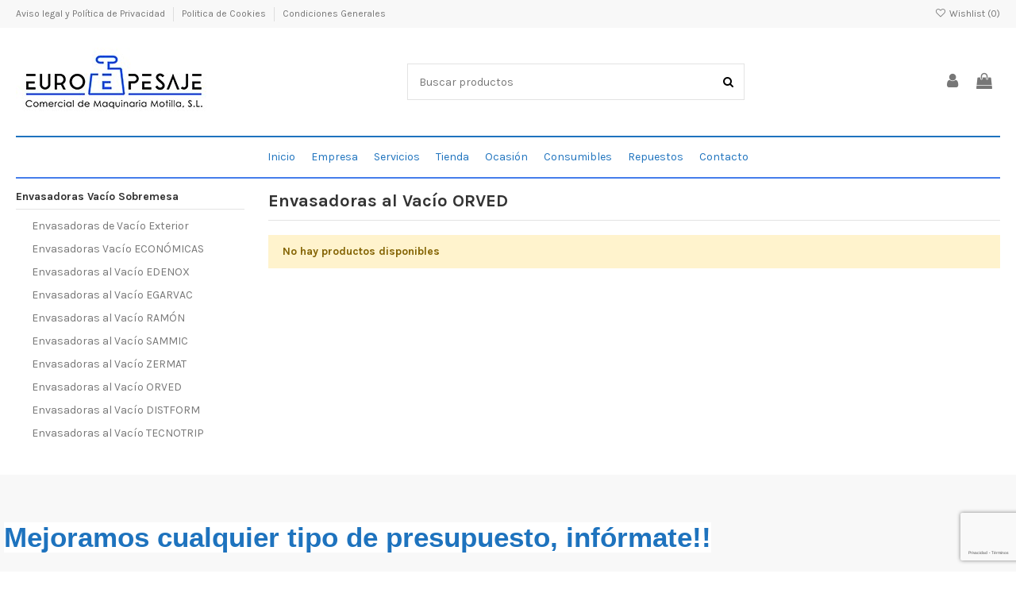

--- FILE ---
content_type: text/html; charset=utf-8
request_url: https://maquinariadealimentacionyhosteleria.com/131-envasadoras-al-vacio-orved
body_size: 18919
content:
<!doctype html>
<html lang="es">

<head>
    
        
  <meta charset="utf-8">


  <meta http-equiv="x-ua-compatible" content="ie=edge">



  


  
  



  <title>Envasadoras al Vacío ORVED</title>
  
    
  
  
    

  
  <meta name="description" content="">
  <meta name="keywords" content="">
    
      <link rel="canonical" href="https://maquinariadealimentacionyhosteleria.com/131-envasadoras-al-vacio-orved">
    

  
      

  
    <script type="application/ld+json">
  {
    "@context": "https://schema.org",
    "@id": "#store-organization",
    "@type": "Organization",
    "name" : "Maquinaria de alimentación y hostelería",
    "url" : "https://maquinariadealimentacionyhosteleria.com/",
  
      "logo": {
        "@type": "ImageObject",
        "url":"https://maquinariadealimentacionyhosteleria.com/img/balanzas-y-registradoras-logo-1662443973.jpg"
      }
      }
</script>

<script type="application/ld+json">
  {
    "@context": "https://schema.org",
    "@type": "WebPage",
    "isPartOf": {
      "@type": "WebSite",
      "url":  "https://maquinariadealimentacionyhosteleria.com/",
      "name": "Maquinaria de alimentación y hostelería"
    },
    "name": "Envasadoras al Vacío ORVED",
    "url":  "https://maquinariadealimentacionyhosteleria.com/131-envasadoras-al-vacio-orved"
  }
</script>


  <script type="application/ld+json">
    {
      "@context": "https://schema.org",
      "@type": "BreadcrumbList",
      "itemListElement": [
                  {
            "@type": "ListItem",
            "position": 1,
            "name": "Inicio",
            "item": "https://maquinariadealimentacionyhosteleria.com/"
          },              {
            "@type": "ListItem",
            "position": 2,
            "name": "Maquinaria de Alimentación",
            "item": "https://maquinariadealimentacionyhosteleria.com/7-maquinaria-de-alimentacion"
          },              {
            "@type": "ListItem",
            "position": 3,
            "name": "Envasadoras Vacío Sobremesa",
            "item": "https://maquinariadealimentacionyhosteleria.com/36-envasadoras-vacio-sobremesa"
          },              {
            "@type": "ListItem",
            "position": 4,
            "name": "Envasadoras al Vacío ORVED",
            "item": "https://maquinariadealimentacionyhosteleria.com/131-envasadoras-al-vacio-orved"
          }          ]
    }
  </script>


  

  
    <script type="application/ld+json">
  {
    "@context": "https://schema.org",
    "@type": "ItemList",
    "itemListElement": [
          ]
  }
</script>


  
    
  



    <meta property="og:title" content="Envasadoras al Vacío ORVED"/>
    <meta property="og:url" content="https://maquinariadealimentacionyhosteleria.com/131-envasadoras-al-vacio-orved"/>
    <meta property="og:site_name" content="Maquinaria de alimentación y hostelería"/>
    <meta property="og:description" content="">
    <meta property="og:type" content="website">


            
          <meta property="og:image" content="https://maquinariadealimentacionyhosteleria.com/img/balanzas-y-registradoras-logo-1662443973.jpg" />
    
    





      <meta name="viewport" content="initial-scale=1,user-scalable=no,maximum-scale=1,width=device-width">
  




  <link rel="icon" type="image/vnd.microsoft.icon" href="https://maquinariadealimentacionyhosteleria.com/img/favicon.ico?1662443973">
  <link rel="shortcut icon" type="image/x-icon" href="https://maquinariadealimentacionyhosteleria.com/img/favicon.ico?1662443973">
    




    <link rel="stylesheet" href="https://maquinariadealimentacionyhosteleria.com/themes/warehousechild/assets/cache/theme-a9a4b3144.css" type="text/css" media="all">




<link rel="preload" as="font"
      href="/themes/warehousechild/assets/css/font-awesome/fonts/fontawesome-webfont.woff?v=4.7.0"
      type="font/woff" crossorigin="anonymous">
<link rel="preload" as="font"
      href="/themes/warehousechild/assets/css/font-awesome/fonts/fontawesome-webfont.woff2?v=4.7.0"
      type="font/woff2" crossorigin="anonymous">


<link  rel="preload stylesheet"  as="style" href="/themes/warehousechild/assets/css/font-awesome/css/font-awesome-preload.css"
       type="text/css" crossorigin="anonymous">





  

  <script>
        var AdvancedEmailGuardData = {"meta":{"isGDPREnabled":true,"isLegacyOPCEnabled":false,"isLegacyMAModuleEnabled":true,"validationError":null},"settings":{"recaptcha":{"type":"v3","key":"6LfEm6EpAAAAAPMY412lYjiVFo4bA-ckoEKa3Vre","forms":{"contact_us":{"size":"normal","align":"offset","offset":3},"register":{"size":"normal","align":"center","offset":1},"login":{"size":"normal","align":"center","offset":1},"reset_password":{"size":"normal","align":"center","offset":1},"quick_order":{"size":"normal","align":"center","offset":1},"newsletter":{"size":"normal","align":"left","offset":1},"write_review":{"size":"normal","align":"left","offset":1},"notify_when_in_stock":{"size":"normal","align":"left","offset":1},"send_to_friend":{"size":"normal","align":"left","offset":1}},"language":"shop","theme":"light","position":"bottomright","hidden":false,"deferred":false}},"context":{"ps":{"v17":true,"v17pc":true,"v17ch":true,"v16":false,"v161":false,"v15":false},"languageCode":"es","pageName":"category"},"trans":{"genericError":"Ha ocurrido un error, por favor, int\u00e9ntelo de nuevo."}};
        var elementorFrontendConfig = {"isEditMode":"","stretchedSectionContainer":"","instagramToken":"","is_rtl":false,"ajax_csfr_token_url":"https:\/\/maquinariadealimentacionyhosteleria.com\/module\/iqitelementor\/Actions?process=handleCsfrToken&ajax=1"};
        var iqitTheme = {"rm_sticky":"0","rm_breakpoint":0,"op_preloader":"0","cart_style":"floating","cart_confirmation":"modal","h_layout":"2","f_fixed":"","f_layout":"1","h_absolute":"0","h_sticky":"menu","hw_width":"inherit","mm_content":false,"hm_submenu_width":"default","h_search_type":"full","pl_lazyload":true,"pl_infinity":false,"pl_rollover":false,"pl_crsl_autoplay":false,"pl_slider_ld":4,"pl_slider_d":3,"pl_slider_t":2,"pl_slider_p":2,"pp_thumbs":"bottom","pp_zoom":"inner","pp_image_layout":"carousel","pp_tabs":"tabha","pl_grid_qty":true};
        var iqitcompare = {"nbProducts":0};
        var iqitcountdown_days = "d.";
        var iqitextendedproduct = {"speed":"70","hook":"modal"};
        var iqitfdc_from = 0;
        var iqitmegamenu = {"sticky":"false","containerSelector":"#wrapper > .container"};
        var iqitwishlist = {"nbProducts":0};
        var prestashop = {"cart":{"products":[],"totals":{"total":{"type":"total","label":"Total","amount":0,"value":"0,00\u00a0\u20ac"},"total_including_tax":{"type":"total","label":"Total (impuestos incl.)","amount":0,"value":"0,00\u00a0\u20ac"},"total_excluding_tax":{"type":"total","label":"Total (impuestos excl.)","amount":0,"value":"0,00\u00a0\u20ac"}},"subtotals":{"products":{"type":"products","label":"Subtotal","amount":0,"value":"0,00\u00a0\u20ac"},"discounts":null,"shipping":{"type":"shipping","label":"Transporte","amount":0,"value":""},"tax":null},"products_count":0,"summary_string":"0 art\u00edculos","vouchers":{"allowed":0,"added":[]},"discounts":[],"minimalPurchase":0,"minimalPurchaseRequired":""},"currency":{"id":1,"name":"Euro","iso_code":"EUR","iso_code_num":"978","sign":"\u20ac"},"customer":{"lastname":null,"firstname":null,"email":null,"birthday":null,"newsletter":null,"newsletter_date_add":null,"optin":null,"website":null,"company":null,"siret":null,"ape":null,"is_logged":false,"gender":{"type":null,"name":null},"addresses":[]},"language":{"name":"Espa\u00f1ol (Spanish)","iso_code":"es","locale":"es-ES","language_code":"es","is_rtl":"0","date_format_lite":"d\/m\/Y","date_format_full":"d\/m\/Y H:i:s","id":1},"page":{"title":"","canonical":"https:\/\/maquinariadealimentacionyhosteleria.com\/131-envasadoras-al-vacio-orved","meta":{"title":"Envasadoras al Vac\u00edo ORVED","description":"","keywords":"","robots":"index"},"page_name":"category","body_classes":{"lang-es":true,"lang-rtl":false,"country-ES":true,"currency-EUR":true,"layout-left-column":true,"page-category":true,"tax-display-enabled":true,"category-id-131":true,"category-Envasadoras al Vac\u00edo ORVED":true,"category-id-parent-36":true,"category-depth-level-4":true},"admin_notifications":[]},"shop":{"name":"Maquinaria de alimentaci\u00f3n y hosteler\u00eda","logo":"https:\/\/maquinariadealimentacionyhosteleria.com\/img\/balanzas-y-registradoras-logo-1662443973.jpg","stores_icon":"https:\/\/maquinariadealimentacionyhosteleria.com\/img\/logo_stores.png","favicon":"https:\/\/maquinariadealimentacionyhosteleria.com\/img\/favicon.ico"},"urls":{"base_url":"https:\/\/maquinariadealimentacionyhosteleria.com\/","current_url":"https:\/\/maquinariadealimentacionyhosteleria.com\/131-envasadoras-al-vacio-orved","shop_domain_url":"https:\/\/maquinariadealimentacionyhosteleria.com","img_ps_url":"https:\/\/maquinariadealimentacionyhosteleria.com\/img\/","img_cat_url":"https:\/\/maquinariadealimentacionyhosteleria.com\/img\/c\/","img_lang_url":"https:\/\/maquinariadealimentacionyhosteleria.com\/img\/l\/","img_prod_url":"https:\/\/maquinariadealimentacionyhosteleria.com\/img\/p\/","img_manu_url":"https:\/\/maquinariadealimentacionyhosteleria.com\/img\/m\/","img_sup_url":"https:\/\/maquinariadealimentacionyhosteleria.com\/img\/su\/","img_ship_url":"https:\/\/maquinariadealimentacionyhosteleria.com\/img\/s\/","img_store_url":"https:\/\/maquinariadealimentacionyhosteleria.com\/img\/st\/","img_col_url":"https:\/\/maquinariadealimentacionyhosteleria.com\/img\/co\/","img_url":"https:\/\/maquinariadealimentacionyhosteleria.com\/themes\/warehousechild\/assets\/img\/","css_url":"https:\/\/maquinariadealimentacionyhosteleria.com\/themes\/warehousechild\/assets\/css\/","js_url":"https:\/\/maquinariadealimentacionyhosteleria.com\/themes\/warehousechild\/assets\/js\/","pic_url":"https:\/\/maquinariadealimentacionyhosteleria.com\/upload\/","pages":{"address":"https:\/\/maquinariadealimentacionyhosteleria.com\/direccion","addresses":"https:\/\/maquinariadealimentacionyhosteleria.com\/direcciones","authentication":"https:\/\/maquinariadealimentacionyhosteleria.com\/iniciar-sesion","cart":"https:\/\/maquinariadealimentacionyhosteleria.com\/carrito","category":"https:\/\/maquinariadealimentacionyhosteleria.com\/index.php?controller=category","cms":"https:\/\/maquinariadealimentacionyhosteleria.com\/index.php?controller=cms","contact":"https:\/\/maquinariadealimentacionyhosteleria.com\/contactenos","discount":"https:\/\/maquinariadealimentacionyhosteleria.com\/descuento","guest_tracking":"https:\/\/maquinariadealimentacionyhosteleria.com\/seguimiento-pedido-invitado","history":"https:\/\/maquinariadealimentacionyhosteleria.com\/historial-compra","identity":"https:\/\/maquinariadealimentacionyhosteleria.com\/datos-personales","index":"https:\/\/maquinariadealimentacionyhosteleria.com\/","my_account":"https:\/\/maquinariadealimentacionyhosteleria.com\/mi-cuenta","order_confirmation":"https:\/\/maquinariadealimentacionyhosteleria.com\/confirmacion-pedido","order_detail":"https:\/\/maquinariadealimentacionyhosteleria.com\/index.php?controller=order-detail","order_follow":"https:\/\/maquinariadealimentacionyhosteleria.com\/seguimiento-pedido","order":"https:\/\/maquinariadealimentacionyhosteleria.com\/pedido","order_return":"https:\/\/maquinariadealimentacionyhosteleria.com\/index.php?controller=order-return","order_slip":"https:\/\/maquinariadealimentacionyhosteleria.com\/facturas-abono","pagenotfound":"https:\/\/maquinariadealimentacionyhosteleria.com\/pagina-no-encontrada","password":"https:\/\/maquinariadealimentacionyhosteleria.com\/recuperar-contrase\u00f1a","pdf_invoice":"https:\/\/maquinariadealimentacionyhosteleria.com\/index.php?controller=pdf-invoice","pdf_order_return":"https:\/\/maquinariadealimentacionyhosteleria.com\/index.php?controller=pdf-order-return","pdf_order_slip":"https:\/\/maquinariadealimentacionyhosteleria.com\/index.php?controller=pdf-order-slip","prices_drop":"https:\/\/maquinariadealimentacionyhosteleria.com\/productos-rebajados","product":"https:\/\/maquinariadealimentacionyhosteleria.com\/index.php?controller=product","search":"https:\/\/maquinariadealimentacionyhosteleria.com\/busqueda","sitemap":"https:\/\/maquinariadealimentacionyhosteleria.com\/mapa del sitio","stores":"https:\/\/maquinariadealimentacionyhosteleria.com\/tiendas","supplier":"https:\/\/maquinariadealimentacionyhosteleria.com\/proveedor","register":"https:\/\/maquinariadealimentacionyhosteleria.com\/iniciar-sesion?create_account=1","order_login":"https:\/\/maquinariadealimentacionyhosteleria.com\/pedido?login=1"},"alternative_langs":[],"theme_assets":"\/themes\/warehousechild\/assets\/","actions":{"logout":"https:\/\/maquinariadealimentacionyhosteleria.com\/?mylogout="},"no_picture_image":{"bySize":{"small_default":{"url":"https:\/\/maquinariadealimentacionyhosteleria.com\/img\/p\/es-default-small_default.jpg","width":98,"height":127},"cart_default":{"url":"https:\/\/maquinariadealimentacionyhosteleria.com\/img\/p\/es-default-cart_default.jpg","width":125,"height":162},"home_default":{"url":"https:\/\/maquinariadealimentacionyhosteleria.com\/img\/p\/es-default-home_default.jpg","width":236,"height":305},"large_default":{"url":"https:\/\/maquinariadealimentacionyhosteleria.com\/img\/p\/es-default-large_default.jpg","width":381,"height":492},"medium_default":{"url":"https:\/\/maquinariadealimentacionyhosteleria.com\/img\/p\/es-default-medium_default.jpg","width":452,"height":584},"thickbox_default":{"url":"https:\/\/maquinariadealimentacionyhosteleria.com\/img\/p\/es-default-thickbox_default.jpg","width":1100,"height":1422}},"small":{"url":"https:\/\/maquinariadealimentacionyhosteleria.com\/img\/p\/es-default-small_default.jpg","width":98,"height":127},"medium":{"url":"https:\/\/maquinariadealimentacionyhosteleria.com\/img\/p\/es-default-large_default.jpg","width":381,"height":492},"large":{"url":"https:\/\/maquinariadealimentacionyhosteleria.com\/img\/p\/es-default-thickbox_default.jpg","width":1100,"height":1422},"legend":""}},"configuration":{"display_taxes_label":true,"display_prices_tax_incl":false,"is_catalog":false,"show_prices":true,"opt_in":{"partner":true},"quantity_discount":{"type":"discount","label":"Descuento unitario"},"voucher_enabled":0,"return_enabled":0},"field_required":[],"breadcrumb":{"links":[{"title":"Inicio","url":"https:\/\/maquinariadealimentacionyhosteleria.com\/"},{"title":"Maquinaria de Alimentaci\u00f3n","url":"https:\/\/maquinariadealimentacionyhosteleria.com\/7-maquinaria-de-alimentacion"},{"title":"Envasadoras Vac\u00edo Sobremesa","url":"https:\/\/maquinariadealimentacionyhosteleria.com\/36-envasadoras-vacio-sobremesa"},{"title":"Envasadoras al Vac\u00edo ORVED","url":"https:\/\/maquinariadealimentacionyhosteleria.com\/131-envasadoras-al-vacio-orved"}],"count":4},"link":{"protocol_link":"https:\/\/","protocol_content":"https:\/\/"},"time":1764040665,"static_token":"def91359e83552832a7ed2f99fc0fb0b","token":"7d1e1462aad99f5979615019b984f92f","debug":false};
        var psemailsubscription_subscription = "https:\/\/maquinariadealimentacionyhosteleria.com\/module\/ps_emailsubscription\/subscription";
      </script>



  <script type="text/javascript">
    var lgcookieslaw_consent_mode = 0;
    var lgcookieslaw_ms_consent_mode = 0;
    var lgcookieslaw_banner_url_ajax_controller = "https://maquinariadealimentacionyhosteleria.com/module/lgcookieslaw/ajax";     var lgcookieslaw_cookie_values = null;     var lgcookieslaw_saved_preferences = 0;
    var lgcookieslaw_ajax_calls_token = "0fd70824d6f33dff2c84c66a4018ffcd";
    var lgcookieslaw_reload = 0;
    var lgcookieslaw_block_navigation = 0;
    var lgcookieslaw_banner_position = 3;
    var lgcookieslaw_show_fixed_button = 1;
    var lgcookieslaw_save_user_consent = 1;
    var lgcookieslaw_reject_cookies_when_closing_banner = 0;
    var lgcookieslaw_id_banner = "68accb0e423b7";
</script>

<script async src="https://www.googletagmanager.com/gtag/js?id=G-XEWBBBXXC7"></script>
<script>
  window.dataLayer = window.dataLayer || [];
  function gtag(){dataLayer.push(arguments);}
  gtag('js', new Date());
  gtag(
    'config',
    'G-XEWBBBXXC7',
    {
      'debug_mode':false
                      }
  );
</script>

<!-- emarketing start -->


<!-- emarketing end -->


    
    
    </head>

    <body id="category" class="lang-es country-es currency-eur layout-left-column page-category tax-display-enabled category-id-131 category-envasadoras-al-vacio-orved category-id-parent-36 category-depth-level-4 body-desktop-header-style-w-2       customer-not-logged">


    




    


<main id="main-page-content"  >
    
            

    <header id="header" class="desktop-header-style-w-2">
        
            
  <div class="header-banner">
    
  </div>




            <nav class="header-nav">
        <div class="container">
    
        <div class="row justify-content-between">
            <div class="col col-auto col-md left-nav">
                                            <div class="block-iqitlinksmanager block-iqitlinksmanager-2 block-links-inline d-inline-block">
            <ul>
                                                            <li>
                            <a
                                    href="https://maquinariadealimentacionyhosteleria.com/content/2-aviso-legal-y-politica-de-privacidad"
                                    title="Aviso legal y Política de Privacidad"                                                                >
                                Aviso legal y Política de Privacidad
                            </a>
                        </li>
                                                                                <li>
                            <a
                                    href="https://maquinariadealimentacionyhosteleria.com/content/7-politica-de-cookies"
                                    title="Política de Cookies"                                                                >
                                Politica de Cookies
                            </a>
                        </li>
                                                                                <li>
                            <a
                                    href="https://maquinariadealimentacionyhosteleria.com/content/3-condiciones-generales"
                                    title="Nuestras condiciones generales de la web y tienda"                                                                >
                                Condiciones Generales
                            </a>
                        </li>
                                                </ul>
        </div>
    
            </div>
            <div class="col col-auto center-nav text-center">
                
             </div>
            <div class="col col-auto col-md right-nav text-right">
                <div class="d-inline-block">
    <a href="//maquinariadealimentacionyhosteleria.com/module/iqitwishlist/view">
        <i class="fa fa-heart-o fa-fw" aria-hidden="true"></i> Wishlist (<span
                id="iqitwishlist-nb"></span>)
    </a>
</div>

             </div>
        </div>

                        </div>
            </nav>
        



<div id="desktop-header" class="desktop-header-style-2">
    
            
<div class="header-top">
    <div id="desktop-header-container" class="container">
        <div class="row align-items-center">
                            <div class="col col-auto col-header-left">
                    <div id="desktop_logo">
                        
  <a href="https://maquinariadealimentacionyhosteleria.com/">
    <img class="logo img-fluid"
         src="https://maquinariadealimentacionyhosteleria.com/img/balanzas-y-registradoras-logo-1662443973.jpg"
                  alt="Maquinaria de alimentación y hostelería"
         width="250"
         height="86"
    >
  </a>

                    </div>
                    
                </div>
                <div class="col col-header-center">
                                        <!-- Block search module TOP -->

<!-- Block search module TOP -->
<div id="search_widget" class="search-widget" data-search-controller-url="https://maquinariadealimentacionyhosteleria.com/module/iqitsearch/searchiqit">
    <form method="get" action="https://maquinariadealimentacionyhosteleria.com/module/iqitsearch/searchiqit">
        <div class="input-group">
            <input type="text" name="s" value="" data-all-text="Ver todos los resultados"
                   data-blog-text="Blog post"
                   data-product-text="Producto"
                   data-brands-text="Marca"
                   autocomplete="off" autocorrect="off" autocapitalize="off" spellcheck="false"
                   placeholder="Buscar productos" class="form-control form-search-control" />
            <button type="submit" class="search-btn">
                <i class="fa fa-search"></i>
            </button>
        </div>
    </form>
</div>
<!-- /Block search module TOP -->

<!-- /Block search module TOP -->


                    
                </div>
                        <div class="col col-auto col-header-right">
                <div class="row no-gutters justify-content-end">

                    
                                            <div id="header-user-btn" class="col col-auto header-btn-w header-user-btn-w">
            <a href="https://maquinariadealimentacionyhosteleria.com/mi-cuenta"
           title="Acceda a su cuenta de cliente"
           rel="nofollow" class="header-btn header-user-btn">
            <i class="fa fa-user fa-fw icon" aria-hidden="true"></i>
            <span class="title">Iniciar sesión</span>
        </a>
    </div>









                                        

                    

                                            
                                                    <div id="ps-shoppingcart-wrapper" class="col col-auto">
    <div id="ps-shoppingcart"
         class="header-btn-w header-cart-btn-w ps-shoppingcart dropdown">
         <div id="blockcart" class="blockcart cart-preview"
         data-refresh-url="//maquinariadealimentacionyhosteleria.com/module/ps_shoppingcart/ajax">
        <a id="cart-toogle" class="cart-toogle header-btn header-cart-btn" data-toggle="dropdown" data-display="static">
            <i class="fa fa-shopping-bag fa-fw icon" aria-hidden="true"><span class="cart-products-count-btn  d-none">0</span></i>
            <span class="info-wrapper">
            <span class="title">Carrito</span>
            <span class="cart-toggle-details">
            <span class="text-faded cart-separator"> / </span>
                            Empty
                        </span>
            </span>
        </a>
        <div id="_desktop_blockcart-content" class="dropdown-menu-custom dropdown-menu">
    <div id="blockcart-content" class="blockcart-content" >
        <div class="cart-title">
            <span class="modal-title">Your cart</span>
            <button type="button" id="js-cart-close" class="close">
                <span>×</span>
            </button>
            <hr>
        </div>
                    <span class="no-items">No hay más artículos en su carrito</span>
            </div>
</div> </div>




    </div>
</div>
                                                
                                    </div>
                
            </div>
            <div class="col-12">
                <div class="row">
                    
                </div>
            </div>
        </div>
    </div>
</div>
<div class="container iqit-megamenu-container"><div id="iqitmegamenu-wrapper" class="iqitmegamenu-wrapper iqitmegamenu-all">
	<div class="container container-iqitmegamenu">
		<div id="iqitmegamenu-horizontal" class="iqitmegamenu  clearfix" role="navigation">

						
			<nav id="cbp-hrmenu" class="cbp-hrmenu cbp-horizontal cbp-hrsub-narrow">
				<ul>
											<li id="cbp-hrmenu-tab-1"
							class="cbp-hrmenu-tab cbp-hrmenu-tab-1 ">
							<a href="https://maquinariadealimentacionyhosteleria.com/" class="nav-link" 
										>
										

										<span class="cbp-tab-title">
											Inicio</span>
																			</a>
																</li>
												<li id="cbp-hrmenu-tab-2"
							class="cbp-hrmenu-tab cbp-hrmenu-tab-2 ">
							<a href="https://maquinariadealimentacionyhosteleria.com/content/4-quienes-somos" class="nav-link" 
										>
										

										<span class="cbp-tab-title">
											Empresa</span>
																			</a>
																</li>
												<li id="cbp-hrmenu-tab-3"
							class="cbp-hrmenu-tab cbp-hrmenu-tab-3 ">
							<a href="https://maquinariadealimentacionyhosteleria.com/content/6-servicios" class="nav-link" 
										>
										

										<span class="cbp-tab-title">
											Servicios</span>
																			</a>
																</li>
												<li id="cbp-hrmenu-tab-5"
							class="cbp-hrmenu-tab cbp-hrmenu-tab-5  cbp-has-submeu">
							<a href="https://maquinariadealimentacionyhosteleria.com/content/8-tienda" class="nav-link" 
										>
										

										<span class="cbp-tab-title">
											Tienda											<i class="fa fa-angle-down cbp-submenu-aindicator"></i></span>
																			</a>
																			<div class="cbp-hrsub col-12">
											<div class="cbp-hrsub-inner">
												<div class="container iqitmegamenu-submenu-container">
													
																																													




<div class="row menu_row menu-element  first_rows menu-element-id-1">
                

                                                




    <div class="col-2 cbp-menu-column cbp-menu-element menu-element-id-2 ">
        <div class="cbp-menu-column-inner">
                        
                
                
                    
                                                    <div class="row cbp-categories-row">
                                                                                                            <div class="col-12">
                                            <div class="cbp-category-link-w"><a href="https://maquinariadealimentacionyhosteleria.com/3-balanzas-comerciales"
                                                                                class="cbp-column-title nav-link cbp-category-title">Balanzas Comerciales</a>
                                                                                                                                                    
    <ul class="cbp-links cbp-category-tree"><li  class="cbp-hrsub-haslevel2" ><div class="cbp-category-link-w"><a href="https://maquinariadealimentacionyhosteleria.com/16-balanzas-marques">Balanzas Marques</a>
    <ul class="cbp-hrsub-level2"><li ><div class="cbp-category-link-w"><a href="https://maquinariadealimentacionyhosteleria.com/82-balanzas-pc-tactiles">Balanzas PC Táctiles</a></div></li></ul>
</div></li><li  class="cbp-hrsub-haslevel2" ><div class="cbp-category-link-w"><a href="https://maquinariadealimentacionyhosteleria.com/17-balanzas-dibal">Balanzas Dibal</a>
    <ul class="cbp-hrsub-level2"><li ><div class="cbp-category-link-w"><a href="https://maquinariadealimentacionyhosteleria.com/84-gama-d-500-impresora-de-tickets">Gama D-500 Impresora de Tickets</a></div></li><li ><div class="cbp-category-link-w"><a href="https://maquinariadealimentacionyhosteleria.com/85-gama-wind-y-d-500-impresora-de-etiquetas-o-tickets">Gama Wind y D-500 Impresora de Etiquetas o Tickets</a></div></li><li ><div class="cbp-category-link-w"><a href="https://maquinariadealimentacionyhosteleria.com/86-gama-900-tactiles-no-pc-impresora-de-tickets">Gama 900 Táctiles (No PC) Impresora de Tickets</a></div></li><li ><div class="cbp-category-link-w"><a href="https://maquinariadealimentacionyhosteleria.com/87-gama-900-tactiles-no-pc-impresora-de-etiquetas-o-tickets">Gama 900 Táctiles (No PC) Impresora de Etiquetas o Tickets</a></div></li><li ><div class="cbp-category-link-w"><a href="https://maquinariadealimentacionyhosteleria.com/88-gama-900-tactiles-no-pc-con-2-impresoras-tickets-etiquetas">Gama 900 Táctiles (No PC) con 2 Impresoras (Tickets + Etiquetas)</a></div></li><li ><div class="cbp-category-link-w"><a href="https://maquinariadealimentacionyhosteleria.com/89-gama-cs-2100-balanzas-pc-tactiles-con-impresora-de-tickets">Gama CS-2100 Balanzas PC Táctiles con Impresora de Tickets</a></div></li><li ><div class="cbp-category-link-w"><a href="https://maquinariadealimentacionyhosteleria.com/207-gama-cs-2100-balanzas-pc-tactiles-con-impresora-de-etiquetas-o-tickets">Gama CS-2100 Balanzas PC Táctiles con Impresora de Etiquetas o Tickets</a></div></li><li ><div class="cbp-category-link-w"><a href="https://maquinariadealimentacionyhosteleria.com/206-gama-cs-2200-balanzas-pc-tactiles-de-15">Gama CS-2200 Balanzas PC Táctiles de 15&quot;</a></div></li><li ><div class="cbp-category-link-w"><a href="https://maquinariadealimentacionyhosteleria.com/90-autoservicio-dibal">Autoservicio Dibal</a></div></li></ul>
</div></li><li  class="cbp-hrsub-haslevel2" ><div class="cbp-category-link-w"><a href="https://maquinariadealimentacionyhosteleria.com/18-balanzas-epelsa">Balanzas Epelsa</a>
    <ul class="cbp-hrsub-level2"><li ><div class="cbp-category-link-w"><a href="https://maquinariadealimentacionyhosteleria.com/91-con-impresora-de-tickets">Con Impresora de Tickets</a></div></li><li ><div class="cbp-category-link-w"><a href="https://maquinariadealimentacionyhosteleria.com/92-con-impresora-de-etiquetas">Con Impresora de Etiquetas</a></div></li><li ><div class="cbp-category-link-w"><a href="https://maquinariadealimentacionyhosteleria.com/93-balanzas-tactiles-y-balanzas-con-2-impresoras">Balanzas Táctiles y Balanzas con 2 Impresoras</a></div></li><li ><div class="cbp-category-link-w"><a href="https://maquinariadealimentacionyhosteleria.com/94-autoservicio-epelsa">Autoservicio Epelsa</a></div></li></ul>
</div></li><li  class="cbp-hrsub-haslevel2" ><div class="cbp-category-link-w"><a href="https://maquinariadealimentacionyhosteleria.com/19-economicas">Económicas</a>
    <ul class="cbp-hrsub-level2"><li ><div class="cbp-category-link-w"><a href="https://maquinariadealimentacionyhosteleria.com/95-balanzas-gram">Balanzas GRAM</a></div></li><li ><div class="cbp-category-link-w"><a href="https://maquinariadealimentacionyhosteleria.com/96-balanzas-baxtran-giropes">Balanzas Baxtran / Giropes</a></div></li><li ><div class="cbp-category-link-w"><a href="https://maquinariadealimentacionyhosteleria.com/97-balanzas-cas">Balanzas CAS</a></div></li></ul>
</div></li></ul>

                                                                                            </div>
                                        </div>
                                                                                                </div>
                                            
                
            

            
            </div>    </div>
                                    




    <div class="col-3 cbp-menu-column cbp-menu-element menu-element-id-8 ">
        <div class="cbp-menu-column-inner">
                        
                
                
                    
                                                    <div class="row cbp-categories-row">
                                                                                                            <div class="col-12">
                                            <div class="cbp-category-link-w"><a href="https://maquinariadealimentacionyhosteleria.com/4-basculas-y-pesaje-industrial-"
                                                                                class="cbp-column-title nav-link cbp-category-title">Básculas y Pesaje Industrial</a>
                                                                                                                                                    
    <ul class="cbp-links cbp-category-tree"><li ><div class="cbp-category-link-w"><a href="https://maquinariadealimentacionyhosteleria.com/20-plataformas-visores-y-basculas">Plataformas, Visores y Básculas</a></div></li><li ><div class="cbp-category-link-w"><a href="https://maquinariadealimentacionyhosteleria.com/21-pesaje-y-etiquetado-detectores-de-metales">Pesaje y Etiquetado, Detectores de Metales</a></div></li><li ><div class="cbp-category-link-w"><a href="https://maquinariadealimentacionyhosteleria.com/22-control-y-clasificacion-por-peso">Control y Clasificación por Peso</a></div></li><li ><div class="cbp-category-link-w"><a href="https://maquinariadealimentacionyhosteleria.com/23-solo-peso-peso-precio-importe-balanzas-precision">Sólo-Peso, Peso-Precio-Importe, Balanzas Precisión</a></div></li></ul>

                                                                                            </div>
                                        </div>
                                                                                                </div>
                                            
                
            

            
            </div>    </div>
                                    




    <div class="col-2 cbp-menu-column cbp-menu-element menu-element-id-9 ">
        <div class="cbp-menu-column-inner">
                        
                
                
                    
                                                    <div class="row cbp-categories-row">
                                                                                                            <div class="col-12">
                                            <div class="cbp-category-link-w"><a href="https://maquinariadealimentacionyhosteleria.com/5-cajas-registradoras"
                                                                                class="cbp-column-title nav-link cbp-category-title">Cajas Registradoras</a>
                                                                                                                                                    
    <ul class="cbp-links cbp-category-tree"><li ><div class="cbp-category-link-w"><a href="https://maquinariadealimentacionyhosteleria.com/98-registradoras-ecr-sampos">Registradoras ECR Sampos</a></div></li><li ><div class="cbp-category-link-w"><a href="https://maquinariadealimentacionyhosteleria.com/25-etiquetadoras-manuales-pantallas-su-turno">Etiquetadoras Manuales, Pantallas Su Turno</a></div></li></ul>

                                                                                            </div>
                                        </div>
                                                                                                </div>
                                            
                
            

            
            </div>    </div>
                                    




    <div class="col-2 cbp-menu-column cbp-menu-element menu-element-id-10 ">
        <div class="cbp-menu-column-inner">
                        
                
                
                    
                                                    <div class="row cbp-categories-row">
                                                                                                            <div class="col-12">
                                            <div class="cbp-category-link-w"><a href="https://maquinariadealimentacionyhosteleria.com/6-terminales-punto-de-venta-tpvs"
                                                                                class="cbp-column-title nav-link cbp-category-title">Terminales Punto de Venta - TPVS</a>
                                                                                                                                                    
    <ul class="cbp-links cbp-category-tree"><li ><div class="cbp-category-link-w"><a href="https://maquinariadealimentacionyhosteleria.com/26-tpvs-economicos">TPVS Económicos</a></div></li><li ><div class="cbp-category-link-w"><a href="https://maquinariadealimentacionyhosteleria.com/27-impresoras-scanners-y-cajones-de-cobro">Impresoras, Scanners y Cajones de Cobro</a></div></li><li ><div class="cbp-category-link-w"><a href="https://maquinariadealimentacionyhosteleria.com/28-software-de-tpvs-y-pc">Software de TPVS y PC</a></div></li></ul>

                                                                                            </div>
                                        </div>
                                                                                                </div>
                                            
                
            

            
            </div>    </div>
                                    




    <div class="col-3 cbp-menu-column cbp-menu-element menu-element-id-11 ">
        <div class="cbp-menu-column-inner">
                        
                
                
                    
                                                    <div class="row cbp-categories-row">
                                                                                                            <div class="col-12">
                                            <div class="cbp-category-link-w"><a href="https://maquinariadealimentacionyhosteleria.com/7-maquinaria-de-alimentacion"
                                                                                class="cbp-column-title nav-link cbp-category-title">Maquinaria de Alimentación</a>
                                                                                                                                                    
    <ul class="cbp-links cbp-category-tree"><li  class="cbp-hrsub-haslevel2" ><div class="cbp-category-link-w"><a href="https://maquinariadealimentacionyhosteleria.com/29-cortadoras-de-fiambres">Cortadoras de Fiambres</a>
    <ul class="cbp-hrsub-level2"><li ><div class="cbp-category-link-w"><a href="https://maquinariadealimentacionyhosteleria.com/100-cortadoras-de-fiambre-eurocort">Cortadoras de fiambre EUROCORT</a></div></li><li ><div class="cbp-category-link-w"><a href="https://maquinariadealimentacionyhosteleria.com/101-cortadoras-de-fiambre-braher">Cortadoras de fiambre BRAHER</a></div></li><li ><div class="cbp-category-link-w"><a href="https://maquinariadealimentacionyhosteleria.com/102-cortadoras-de-fiambre-kolossal">Cortadoras de fiambre KOLOSSAL</a></div></li><li ><div class="cbp-category-link-w"><a href="https://maquinariadealimentacionyhosteleria.com/103-cortadoras-de-fiambre-graef">Cortadoras de fiambre GRAEF</a></div></li><li ><div class="cbp-category-link-w"><a href="https://maquinariadealimentacionyhosteleria.com/104-cortadoras-de-fiambre-mainca">Cortadoras de fiambre MAINCA</a></div></li></ul>
</div></li><li  class="cbp-hrsub-haslevel2" ><div class="cbp-category-link-w"><a href="https://maquinariadealimentacionyhosteleria.com/30-picadoras-de-carne">Picadoras de Carne</a>
    <ul class="cbp-hrsub-level2"><li ><div class="cbp-category-link-w"><a href="https://maquinariadealimentacionyhosteleria.com/105-picadoras-sammic">Picadoras SAMMIC</a></div></li><li ><div class="cbp-category-link-w"><a href="https://maquinariadealimentacionyhosteleria.com/106-picadoras-braher">Picadoras BRAHER</a></div></li><li ><div class="cbp-category-link-w"><a href="https://maquinariadealimentacionyhosteleria.com/107-picadoras-ramon">Picadoras RAMÓN</a></div></li><li ><div class="cbp-category-link-w"><a href="https://maquinariadealimentacionyhosteleria.com/108-picadoras-mainca">Picadoras MAINCA</a></div></li><li ><div class="cbp-category-link-w"><a href="https://maquinariadealimentacionyhosteleria.com/109-picadoras-talsa">Picadoras TALSA</a></div></li><li ><div class="cbp-category-link-w"><a href="https://maquinariadealimentacionyhosteleria.com/110-picadoras-refrigeradas">Picadoras REFRIGERADAS</a></div></li></ul>
</div></li><li  class="cbp-hrsub-haslevel2" ><div class="cbp-category-link-w"><a href="https://maquinariadealimentacionyhosteleria.com/31-sierras-de-cinta">Sierras de Cinta</a>
    <ul class="cbp-hrsub-level2"><li ><div class="cbp-category-link-w"><a href="https://maquinariadealimentacionyhosteleria.com/112-sierras-medoc">Sierras MEDOC</a></div></li><li ><div class="cbp-category-link-w"><a href="https://maquinariadealimentacionyhosteleria.com/113-sierras-mainca">Sierras MAINCA</a></div></li></ul>
</div></li><li  class="cbp-hrsub-haslevel2" ><div class="cbp-category-link-w"><a href="https://maquinariadealimentacionyhosteleria.com/32-embutidoras-de-carne">Embutidoras de Carne</a>
    <ul class="cbp-hrsub-level2"><li ><div class="cbp-category-link-w"><a href="https://maquinariadealimentacionyhosteleria.com/114-embutidoras-manuales">Embutidoras Manuales</a></div></li><li ><div class="cbp-category-link-w"><a href="https://maquinariadealimentacionyhosteleria.com/115-embutidoras-talsa">Embutidoras TALSA</a></div></li><li ><div class="cbp-category-link-w"><a href="https://maquinariadealimentacionyhosteleria.com/116-embutidoras-ramon">Embutidoras RAMÓN</a></div></li><li ><div class="cbp-category-link-w"><a href="https://maquinariadealimentacionyhosteleria.com/117-embutidoras-mainca">Embutidoras MAINCA</a></div></li></ul>
</div></li><li  class="cbp-hrsub-haslevel2" ><div class="cbp-category-link-w"><a href="https://maquinariadealimentacionyhosteleria.com/33-amasadoras-de-carne">Amasadoras de Carne</a>
    <ul class="cbp-hrsub-level2"><li ><div class="cbp-category-link-w"><a href="https://maquinariadealimentacionyhosteleria.com/118-amasadoras-talsa">Amasadoras TALSA</a></div></li><li ><div class="cbp-category-link-w"><a href="https://maquinariadealimentacionyhosteleria.com/119-amasadoras-ramon">Amasadoras RAMÓN</a></div></li><li ><div class="cbp-category-link-w"><a href="https://maquinariadealimentacionyhosteleria.com/120-amasadoras-mainca">Amasadoras MAINCA</a></div></li></ul>
</div></li><li  class="cbp-hrsub-haslevel2" ><div class="cbp-category-link-w"><a href="https://maquinariadealimentacionyhosteleria.com/34-formadoras-de-hamburguesas">Formadoras de Hamburguesas</a>
    <ul class="cbp-hrsub-level2"><li ><div class="cbp-category-link-w"><a href="https://maquinariadealimentacionyhosteleria.com/121-hamburgueseras-manuales">Hamburgueseras MANUALES</a></div></li><li ><div class="cbp-category-link-w"><a href="https://maquinariadealimentacionyhosteleria.com/122-hamburgueseras-gesame">Hamburgueseras GÉSAME</a></div></li><li ><div class="cbp-category-link-w"><a href="https://maquinariadealimentacionyhosteleria.com/123-hamburgueseras-mainca">Hamburgueseras MAINCA</a></div></li></ul>
</div></li><li ><div class="cbp-category-link-w"><a href="https://maquinariadealimentacionyhosteleria.com/35-atadoras-de-embutido">Atadoras de Embutido</a></div></li><li  class="cbp-hrsub-haslevel2" ><div class="cbp-category-link-w"><a href="https://maquinariadealimentacionyhosteleria.com/36-envasadoras-vacio-sobremesa">Envasadoras Vacío Sobremesa</a>
    <ul class="cbp-hrsub-level2"><li ><div class="cbp-category-link-w"><a href="https://maquinariadealimentacionyhosteleria.com/124-envasadoras-de-vacio-exterior">Envasadoras de Vacío Exterior</a></div></li><li ><div class="cbp-category-link-w"><a href="https://maquinariadealimentacionyhosteleria.com/125-envasadoras-vacio-economicas">Envasadoras Vacío ECONÓMICAS</a></div></li><li ><div class="cbp-category-link-w"><a href="https://maquinariadealimentacionyhosteleria.com/126-envasadoras-al-vacio-edenox">Envasadoras al Vacío EDENOX</a></div></li><li ><div class="cbp-category-link-w"><a href="https://maquinariadealimentacionyhosteleria.com/127-envasadoras-al-vacio-egarvac">Envasadoras al Vacío EGARVAC</a></div></li><li ><div class="cbp-category-link-w"><a href="https://maquinariadealimentacionyhosteleria.com/128-envasadoras-vacio-ramon">Envasadoras al Vacío RAMÓN</a></div></li><li ><div class="cbp-category-link-w"><a href="https://maquinariadealimentacionyhosteleria.com/129-envasadoras-al-vacio-sammic">Envasadoras al Vacío SAMMIC</a></div></li><li ><div class="cbp-category-link-w"><a href="https://maquinariadealimentacionyhosteleria.com/130-envasadoras-al-vacio-zermat">Envasadoras al Vacío ZERMAT</a></div></li><li ><div class="cbp-category-link-w"><a href="https://maquinariadealimentacionyhosteleria.com/131-envasadoras-al-vacio-orved">Envasadoras al Vacío ORVED</a></div></li><li ><div class="cbp-category-link-w"><a href="https://maquinariadealimentacionyhosteleria.com/132-envasadoras-al-vacio-distform">Envasadoras al Vacío DISTFORM</a></div></li><li ><div class="cbp-category-link-w"><a href="https://maquinariadealimentacionyhosteleria.com/133-envasadoras-al-vacio-tecnotrip">Envasadoras al Vacío TECNOTRIP</a></div></li></ul>
</div></li><li  class="cbp-hrsub-haslevel2" ><div class="cbp-category-link-w"><a href="https://maquinariadealimentacionyhosteleria.com/38-envasadoras-vacio-de-pie">Envasadoras Vacío de Pie</a>
    <ul class="cbp-hrsub-level2"><li ><div class="cbp-category-link-w"><a href="https://maquinariadealimentacionyhosteleria.com/134-envasadoras-edenox-de-pie">Envasadoras EDENOX de Pie</a></div></li><li ><div class="cbp-category-link-w"><a href="https://maquinariadealimentacionyhosteleria.com/135-envasadoras-egarvac-de-pie">Envasadoras EGARVAC de Pie</a></div></li><li ><div class="cbp-category-link-w"><a href="https://maquinariadealimentacionyhosteleria.com/136-envasadoras-ramon-de-pie">Envasadoras RAMÓN de Pie</a></div></li><li ><div class="cbp-category-link-w"><a href="https://maquinariadealimentacionyhosteleria.com/137-envasadoras-sammic-de-pie">Envasadoras SAMMIC de Pie</a></div></li><li ><div class="cbp-category-link-w"><a href="https://maquinariadealimentacionyhosteleria.com/138-envasadoras-zermat-de-pie">Envasadoras ZERMAT de Pie</a></div></li><li ><div class="cbp-category-link-w"><a href="https://maquinariadealimentacionyhosteleria.com/139-envasadoras-orved-de-pie">Envasadoras ORVED de Pie</a></div></li><li ><div class="cbp-category-link-w"><a href="https://maquinariadealimentacionyhosteleria.com/140-envasadoras-distform-de-pie">Envasadoras DISTFORM de Pie</a></div></li><li ><div class="cbp-category-link-w"><a href="https://maquinariadealimentacionyhosteleria.com/141-envasadoras-tecnotrip-de-pie-">Envasadoras TECNOTRIP de Pie</a></div></li></ul>
</div></li><li  class="cbp-hrsub-haslevel2" ><div class="cbp-category-link-w"><a href="https://maquinariadealimentacionyhosteleria.com/39-termoselladoras-de-bandejas">Termoselladoras de Bandejas</a>
    <ul class="cbp-hrsub-level2"><li ><div class="cbp-category-link-w"><a href="https://maquinariadealimentacionyhosteleria.com/142-termoselladoras-edenox">Termoselladoras EDENOX</a></div></li><li ><div class="cbp-category-link-w"><a href="https://maquinariadealimentacionyhosteleria.com/143-termoselladoras-egarvac">Termoselladoras EGARVAC</a></div></li><li ><div class="cbp-category-link-w"><a href="https://maquinariadealimentacionyhosteleria.com/144-termoselladoras-ramon">Termoselladoras RAMÓN</a></div></li><li ><div class="cbp-category-link-w"><a href="https://maquinariadealimentacionyhosteleria.com/145-termoselladoras-valko">Termoselladoras VALKO</a></div></li><li ><div class="cbp-category-link-w"><a href="https://maquinariadealimentacionyhosteleria.com/146-termoselladoras-zermat">Termoselladoras ZERMAT</a></div></li><li ><div class="cbp-category-link-w"><a href="https://maquinariadealimentacionyhosteleria.com/147-termoselladoras-orved">Termoselladoras ORVED</a></div></li></ul>
</div></li><li ><div class="cbp-category-link-w"><a href="https://maquinariadealimentacionyhosteleria.com/148-chuleteras-y-loncheadoras">Chuleteras y Loncheadoras</a></div></li><li ><div class="cbp-category-link-w"><a href="https://maquinariadealimentacionyhosteleria.com/41-picadoras-mezcladoras">Picadoras Mezcladoras</a></div></li></ul>

                                                                                            </div>
                                        </div>
                                                                                                </div>
                                            
                
            

            
            </div>    </div>
                                    




    <div class="col-3 cbp-menu-column cbp-menu-element menu-element-id-15 ">
        <div class="cbp-menu-column-inner">
                        
                
                
                    
                                                    <div class="row cbp-categories-row">
                                                                                                            <div class="col-12">
                                            <div class="cbp-category-link-w"><a href="https://maquinariadealimentacionyhosteleria.com/11-mobiliario-de-acero-inox"
                                                                                class="cbp-column-title nav-link cbp-category-title">Mobiliario de Acero INOX</a>
                                                                                                                                                    
    <ul class="cbp-links cbp-category-tree"><li ><div class="cbp-category-link-w"><a href="https://maquinariadealimentacionyhosteleria.com/62-mesas-de-trabajo-mesas-de-despiece">Mesas de Trabajo, Mesas de Despiece</a></div></li><li ><div class="cbp-category-link-w"><a href="https://maquinariadealimentacionyhosteleria.com/63-fregaderos-lavamanos-griferia">Fregaderos, Lavamanos, Grifería</a></div></li><li ><div class="cbp-category-link-w"><a href="https://maquinariadealimentacionyhosteleria.com/64-estanterias-muebles-cafeteros">Estanterías, Muebles Cafeteros</a></div></li><li ><div class="cbp-category-link-w"><a href="https://maquinariadealimentacionyhosteleria.com/65-tajos-fibras-cuchilleria">Tajos, Fibras, Cuchillería</a></div></li></ul>

                                                                                            </div>
                                        </div>
                                                                                                </div>
                                            
                
            

            
            </div>    </div>
                                    




    <div class="col-2 cbp-menu-column cbp-menu-element menu-element-id-13 ">
        <div class="cbp-menu-column-inner">
                        
                
                
                    
                                                    <div class="row cbp-categories-row">
                                                                                                            <div class="col-12">
                                            <div class="cbp-category-link-w"><a href="https://maquinariadealimentacionyhosteleria.com/9-lavado"
                                                                                class="cbp-column-title nav-link cbp-category-title">Lavado</a>
                                                                                                                                                    
    <ul class="cbp-links cbp-category-tree"><li  class="cbp-hrsub-haslevel2" ><div class="cbp-category-link-w"><a href="https://maquinariadealimentacionyhosteleria.com/53-lavavasos">Lavavasos</a>
    <ul class="cbp-hrsub-level2"><li ><div class="cbp-category-link-w"><a href="https://maquinariadealimentacionyhosteleria.com/185-sammic">SAMMIC</a></div></li><li ><div class="cbp-category-link-w"><a href="https://maquinariadealimentacionyhosteleria.com/186-adler">ADLER</a></div></li><li ><div class="cbp-category-link-w"><a href="https://maquinariadealimentacionyhosteleria.com/187-edenox">EDENOX</a></div></li></ul>
</div></li><li  class="cbp-hrsub-haslevel2" ><div class="cbp-category-link-w"><a href="https://maquinariadealimentacionyhosteleria.com/54-lavavajillas-industrial">Lavavajillas Industrial</a>
    <ul class="cbp-hrsub-level2"><li ><div class="cbp-category-link-w"><a href="https://maquinariadealimentacionyhosteleria.com/189-lavavajillas-industrial-sammic">SAMMIC</a></div></li><li ><div class="cbp-category-link-w"><a href="https://maquinariadealimentacionyhosteleria.com/190-lavavajillas-industrial-adler">ADLER</a></div></li><li ><div class="cbp-category-link-w"><a href="https://maquinariadealimentacionyhosteleria.com/191-lavavajillas-industrial-edenox">EDENOX</a></div></li></ul>
</div></li><li  class="cbp-hrsub-haslevel2" ><div class="cbp-category-link-w"><a href="https://maquinariadealimentacionyhosteleria.com/183-lavavajillas-de-cupula-">Lavavajillas de Cúpula</a>
    <ul class="cbp-hrsub-level2"><li ><div class="cbp-category-link-w"><a href="https://maquinariadealimentacionyhosteleria.com/193-lavavajillas-cupula-sammic">SAMMIC</a></div></li><li ><div class="cbp-category-link-w"><a href="https://maquinariadealimentacionyhosteleria.com/194-lavavajillas-cupula-adler">ADLER</a></div></li><li ><div class="cbp-category-link-w"><a href="https://maquinariadealimentacionyhosteleria.com/195-lavavajillas-cupula-edenox">EDENOX</a></div></li></ul>
</div></li><li  class="cbp-hrsub-haslevel2" ><div class="cbp-category-link-w"><a href="https://maquinariadealimentacionyhosteleria.com/184-lavautensilios-">Lavautensilios</a>
    <ul class="cbp-hrsub-level2"><li ><div class="cbp-category-link-w"><a href="https://maquinariadealimentacionyhosteleria.com/197-lavautensilios-sammic">SAMMIC</a></div></li><li ><div class="cbp-category-link-w"><a href="https://maquinariadealimentacionyhosteleria.com/198-lavautensilios-adler">ADLER</a></div></li><li ><div class="cbp-category-link-w"><a href="https://maquinariadealimentacionyhosteleria.com/199-lavautensilios-edenox">EDENOX</a></div></li></ul>
</div></li></ul>

                                                                                            </div>
                                        </div>
                                                                                                </div>
                                            
                
            

            
            </div>    </div>
                                    




    <div class="col-2 cbp-menu-column cbp-menu-element menu-element-id-14 ">
        <div class="cbp-menu-column-inner">
                        
                
                
                    
                                                    <div class="row cbp-categories-row">
                                                                                                            <div class="col-12">
                                            <div class="cbp-category-link-w"><a href="https://maquinariadealimentacionyhosteleria.com/10-gama-frio"
                                                                                class="cbp-column-title nav-link cbp-category-title">Gama Frío</a>
                                                                                                                                                    
    <ul class="cbp-links cbp-category-tree"><li ><div class="cbp-category-link-w"><a href="https://maquinariadealimentacionyhosteleria.com/57-vitrinas-vitrinas-murales-botelleros">Vitrinas, Vitrinas Murales, Botelleros</a></div></li><li ><div class="cbp-category-link-w"><a href="https://maquinariadealimentacionyhosteleria.com/58-armarios-y-mesas-refrigeradas">Armarios y Mesas Refrigeradas</a></div></li><li ><div class="cbp-category-link-w"><a href="https://maquinariadealimentacionyhosteleria.com/59-aires-acondicionados">Aires Acondicionados</a></div></li><li ><div class="cbp-category-link-w"><a href="https://maquinariadealimentacionyhosteleria.com/60-camaras-frigorificas">Cámaras Frigoríficas</a></div></li><li ><div class="cbp-category-link-w"><a href="https://maquinariadealimentacionyhosteleria.com/61-fabricadores-de-hielo">Fabricadores de Hielo</a></div></li></ul>

                                                                                            </div>
                                        </div>
                                                                                                </div>
                                            
                
            

            
            </div>    </div>
                                    




    <div class="col-2 cbp-menu-column cbp-menu-element menu-element-id-12 ">
        <div class="cbp-menu-column-inner">
                        
                
                
                    
                                                    <div class="row cbp-categories-row">
                                                                                                            <div class="col-12">
                                            <div class="cbp-category-link-w"><a href="https://maquinariadealimentacionyhosteleria.com/8-gama-calor"
                                                                                class="cbp-column-title nav-link cbp-category-title">Gama Calor</a>
                                                                                                                                                    
    <ul class="cbp-links cbp-category-tree"><li  class="cbp-hrsub-haslevel2" ><div class="cbp-category-link-w"><a href="https://maquinariadealimentacionyhosteleria.com/42-cocinas-industriales">Cocinas Industriales</a>
    <ul class="cbp-hrsub-level2"><li ><div class="cbp-category-link-w"><a href="https://maquinariadealimentacionyhosteleria.com/153-fainca">FAINCA HR</a></div></li><li ><div class="cbp-category-link-w"><a href="https://maquinariadealimentacionyhosteleria.com/154-repagas">REPAGAS</a></div></li><li ><div class="cbp-category-link-w"><a href="https://maquinariadealimentacionyhosteleria.com/155-mainho">MAINHO</a></div></li><li ><div class="cbp-category-link-w"><a href="https://maquinariadealimentacionyhosteleria.com/156-jemi">JEMI</a></div></li><li ><div class="cbp-category-link-w"><a href="https://maquinariadealimentacionyhosteleria.com/157-edenox">EDENOX</a></div></li><li ><div class="cbp-category-link-w"><a href="https://maquinariadealimentacionyhosteleria.com/158-mundigas">MUNDIGAS</a></div></li></ul>
</div></li><li  class="cbp-hrsub-haslevel2" ><div class="cbp-category-link-w"><a href="https://maquinariadealimentacionyhosteleria.com/43-freidoras">Freidoras</a>
    <ul class="cbp-hrsub-level2"><li ><div class="cbp-category-link-w"><a href="https://maquinariadealimentacionyhosteleria.com/159-freidora-fainca">FAINCA HR</a></div></li><li ><div class="cbp-category-link-w"><a href="https://maquinariadealimentacionyhosteleria.com/160-freidoras-repagas">REPAGAS</a></div></li><li ><div class="cbp-category-link-w"><a href="https://maquinariadealimentacionyhosteleria.com/161-freidoras-mainho">MAINHO</a></div></li><li ><div class="cbp-category-link-w"><a href="https://maquinariadealimentacionyhosteleria.com/162-freidoras-jemi">JEMI</a></div></li><li ><div class="cbp-category-link-w"><a href="https://maquinariadealimentacionyhosteleria.com/163-freidoras-mundigas">MUNDIGAS</a></div></li></ul>
</div></li><li ><div class="cbp-category-link-w"><a href="https://maquinariadealimentacionyhosteleria.com/44-hornos">Hornos</a></div></li><li  class="cbp-hrsub-haslevel2" ><div class="cbp-category-link-w"><a href="https://maquinariadealimentacionyhosteleria.com/149-planchas">Planchas</a>
    <ul class="cbp-hrsub-level2"><li ><div class="cbp-category-link-w"><a href="https://maquinariadealimentacionyhosteleria.com/164-planchas-fainca-hr">FAINCA HR</a></div></li><li ><div class="cbp-category-link-w"><a href="https://maquinariadealimentacionyhosteleria.com/165-planchas-repagas">REPAGAS</a></div></li><li ><div class="cbp-category-link-w"><a href="https://maquinariadealimentacionyhosteleria.com/166-planchas-mainho">MAINHO</a></div></li><li ><div class="cbp-category-link-w"><a href="https://maquinariadealimentacionyhosteleria.com/167-planchas-edenox">EDENOX</a></div></li><li ><div class="cbp-category-link-w"><a href="https://maquinariadealimentacionyhosteleria.com/168-planchas-mundigas">MUNDIGAS</a></div></li></ul>
</div></li><li  class="cbp-hrsub-haslevel2" ><div class="cbp-category-link-w"><a href="https://maquinariadealimentacionyhosteleria.com/150-frytops">Frytops</a>
    <ul class="cbp-hrsub-level2"><li ><div class="cbp-category-link-w"><a href="https://maquinariadealimentacionyhosteleria.com/169-frytops-fainca-hr">FAINCA HR</a></div></li><li ><div class="cbp-category-link-w"><a href="https://maquinariadealimentacionyhosteleria.com/170-frytops-repagas">REPAGAS</a></div></li><li ><div class="cbp-category-link-w"><a href="https://maquinariadealimentacionyhosteleria.com/171-frytops-mainho">MAINHO</a></div></li><li ><div class="cbp-category-link-w"><a href="https://maquinariadealimentacionyhosteleria.com/172-frytops-edenox">EDENOX</a></div></li><li ><div class="cbp-category-link-w"><a href="https://maquinariadealimentacionyhosteleria.com/173-frytops-mundigas">MUNDIGAS</a></div></li></ul>
</div></li><li  class="cbp-hrsub-haslevel2" ><div class="cbp-category-link-w"><a href="https://maquinariadealimentacionyhosteleria.com/151-barbacoas">Barbacoas</a>
    <ul class="cbp-hrsub-level2"><li ><div class="cbp-category-link-w"><a href="https://maquinariadealimentacionyhosteleria.com/174-barbacoas-fainca-hr">FAINCA HR</a></div></li><li ><div class="cbp-category-link-w"><a href="https://maquinariadealimentacionyhosteleria.com/175-barbacoas-repagas">REPAGAS</a></div></li><li ><div class="cbp-category-link-w"><a href="https://maquinariadealimentacionyhosteleria.com/176-barbacoas-mainho">MAINHO</a></div></li><li ><div class="cbp-category-link-w"><a href="https://maquinariadealimentacionyhosteleria.com/177-barbacoas-edenox">EDENOX</a></div></li><li ><div class="cbp-category-link-w"><a href="https://maquinariadealimentacionyhosteleria.com/178-barbacoas-mundigas">MUNDIGAS</a></div></li></ul>
</div></li><li ><div class="cbp-category-link-w"><a href="https://maquinariadealimentacionyhosteleria.com/205-salamandras">Salamandras</a></div></li><li ><div class="cbp-category-link-w"><a href="https://maquinariadealimentacionyhosteleria.com/49-tostadores-de-pan">Tostadores de Pan</a></div></li><li ><div class="cbp-category-link-w"><a href="https://maquinariadealimentacionyhosteleria.com/152-asadores-de-pollos">Asadores de Pollos</a></div></li><li  class="cbp-hrsub-haslevel2" ><div class="cbp-category-link-w"><a href="https://maquinariadealimentacionyhosteleria.com/51-cafeteras-y-molinillos">Cafeteras y Molinillos</a>
    <ul class="cbp-hrsub-level2"><li ><div class="cbp-category-link-w"><a href="https://maquinariadealimentacionyhosteleria.com/179-cafeteras-rancilio">Cafeteras RANCILIO</a></div></li><li ><div class="cbp-category-link-w"><a href="https://maquinariadealimentacionyhosteleria.com/180-molinillos-rancilio">Molinillos RANCILIO</a></div></li><li ><div class="cbp-category-link-w"><a href="https://maquinariadealimentacionyhosteleria.com/181-cafeteras-economicas">Cafeteras ECONÓMICAS</a></div></li><li ><div class="cbp-category-link-w"><a href="https://maquinariadealimentacionyhosteleria.com/182-molinillos-economicos">Molinillos ECONÓMICOS</a></div></li></ul>
</div></li><li ><div class="cbp-category-link-w"><a href="https://maquinariadealimentacionyhosteleria.com/52-campanas-extractoras-muebles-cafeteros">Campanas Extractoras, Muebles Cafeteros</a></div></li></ul>

                                                                                            </div>
                                        </div>
                                                                                                </div>
                                            
                
            

            
            </div>    </div>
                                    




    <div class="col-3 cbp-menu-column cbp-menu-element menu-element-id-19 ">
        <div class="cbp-menu-column-inner">
                        
                
                
                    
                                                    <div class="row cbp-categories-row">
                                                                                                            <div class="col-12">
                                            <div class="cbp-category-link-w"><a href="https://maquinariadealimentacionyhosteleria.com/15-preparacion-dinamica-maquinaria-auxiliar"
                                                                                class="cbp-column-title nav-link cbp-category-title">Preparación Dinámica (Maquinaria Auxiliar)</a>
                                                                                                                                                    
    <ul class="cbp-links cbp-category-tree"><li ><div class="cbp-category-link-w"><a href="https://maquinariadealimentacionyhosteleria.com/203-trituradores-y-batidoras-profesionales">Trituradores y Batidoras Profesionales</a></div></li><li ><div class="cbp-category-link-w"><a href="https://maquinariadealimentacionyhosteleria.com/204-exprimidores-de-zumo">Exprimidores de Zumo</a></div></li></ul>

                                                                                            </div>
                                        </div>
                                                                                                </div>
                                            
                
            

            
            </div>    </div>
                            
                </div>
																													
																									</div>
											</div>
										</div>
																</li>
												<li id="cbp-hrmenu-tab-7"
							class="cbp-hrmenu-tab cbp-hrmenu-tab-7 ">
							<a href="https://maquinariadealimentacionyhosteleria.com/13-maquinaria-de-ocasion" class="nav-link" 
										>
										

										<span class="cbp-tab-title">
											Ocasión</span>
																			</a>
																</li>
												<li id="cbp-hrmenu-tab-9"
							class="cbp-hrmenu-tab cbp-hrmenu-tab-9 ">
							<a href="https://maquinariadealimentacionyhosteleria.com/12-consumibles" class="nav-link" 
										>
										

										<span class="cbp-tab-title">
											Consumibles</span>
																			</a>
																</li>
												<li id="cbp-hrmenu-tab-8"
							class="cbp-hrmenu-tab cbp-hrmenu-tab-8 ">
							<a href="https://maquinariadealimentacionyhosteleria.com/14-repuestos" class="nav-link" 
										>
										

										<span class="cbp-tab-title">
											Repuestos</span>
																			</a>
																</li>
												<li id="cbp-hrmenu-tab-6"
							class="cbp-hrmenu-tab cbp-hrmenu-tab-6 ">
							<a href="/contactenos" class="nav-link" 
										>
										

										<span class="cbp-tab-title">
											Contacto</span>
																			</a>
																</li>
											</ul>
				</nav>
			</div>
		</div>
		<div id="sticky-cart-wrapper"></div>
	</div>

		<div id="_desktop_iqitmegamenu-mobile">
		<div id="iqitmegamenu-mobile"
			class="mobile-menu js-mobile-menu  d-flex flex-column">

			<div class="mm-panel__header  mobile-menu__header-wrapper px-2 py-2">
				<div class="mobile-menu__header js-mobile-menu__header">

					<button type="button" class="mobile-menu__back-btn js-mobile-menu__back-btn btn">
						<span aria-hidden="true" class="fa fa-angle-left  align-middle mr-4"></span>
						<span class="mobile-menu__title js-mobile-menu__title paragraph-p1 align-middle"></span>
					</button>
					
				</div>
				<button type="button" class="btn btn-icon mobile-menu__close js-mobile-menu__close" aria-label="Close"
					data-toggle="dropdown">
					<span aria-hidden="true" class="fa fa-times"></span>
				</button>
			</div>

			<div class="position-relative mobile-menu__content flex-grow-1 mx-c16 my-c24 ">
				<ul
					class=" w-100  m-0 mm-panel__scroller mobile-menu__scroller px-4 py-4">
					<li class="mobile-menu__above-content"></li>
						
		
																	<li
										class="d-flex align-items-center mobile-menu__tab mobile-menu__tab--id-  js-mobile-menu__tab">
										<a class="flex-fill mobile-menu__link 
																				"  >
																						
											
											<span class="js-mobile-menu__tab-title">Inicio</span>

																					</a>
										
										
																														</li>
																	<li
										class="d-flex align-items-center mobile-menu__tab mobile-menu__tab--id-  js-mobile-menu__tab">
										<a class="flex-fill mobile-menu__link 
																				"  >
																						
											
											<span class="js-mobile-menu__tab-title">Balanzas Comerciales</span>

																					</a>
										
										
																														</li>
																	<li
										class="d-flex align-items-center mobile-menu__tab mobile-menu__tab--id-  js-mobile-menu__tab">
										<a class="flex-fill mobile-menu__link 
																				"  >
																						
											
											<span class="js-mobile-menu__tab-title">Básculas y Pesaje Industrial</span>

																					</a>
										
										
																														</li>
																	<li
										class="d-flex align-items-center mobile-menu__tab mobile-menu__tab--id-  js-mobile-menu__tab">
										<a class="flex-fill mobile-menu__link 
																				"  >
																						
											
											<span class="js-mobile-menu__tab-title">Cajas Registradoras</span>

																					</a>
										
										
																														</li>
																	<li
										class="d-flex align-items-center mobile-menu__tab mobile-menu__tab--id-  js-mobile-menu__tab">
										<a class="flex-fill mobile-menu__link 
																				"  >
																						
											
											<span class="js-mobile-menu__tab-title">Terminales Punto de Venta - TPVS</span>

																					</a>
										
										
																														</li>
																	<li
										class="d-flex align-items-center mobile-menu__tab mobile-menu__tab--id-  js-mobile-menu__tab">
										<a class="flex-fill mobile-menu__link 
																				"  >
																						
											
											<span class="js-mobile-menu__tab-title">Maquinaria de Alimentación</span>

																					</a>
										
										
																														</li>
																	<li
										class="d-flex align-items-center mobile-menu__tab mobile-menu__tab--id-  js-mobile-menu__tab">
										<a class="flex-fill mobile-menu__link 
																				"  >
																						
											
											<span class="js-mobile-menu__tab-title">Gama Calor</span>

																					</a>
										
										
																														</li>
																	<li
										class="d-flex align-items-center mobile-menu__tab mobile-menu__tab--id-  js-mobile-menu__tab">
										<a class="flex-fill mobile-menu__link 
																				"  >
																						
											
											<span class="js-mobile-menu__tab-title">Lavado</span>

																					</a>
										
										
																														</li>
																	<li
										class="d-flex align-items-center mobile-menu__tab mobile-menu__tab--id-  js-mobile-menu__tab">
										<a class="flex-fill mobile-menu__link 
																				"  >
																						
											
											<span class="js-mobile-menu__tab-title">Gama Frío</span>

																					</a>
										
										
																														</li>
																	<li
										class="d-flex align-items-center mobile-menu__tab mobile-menu__tab--id-  js-mobile-menu__tab">
										<a class="flex-fill mobile-menu__link 
																				"  >
																						
											
											<span class="js-mobile-menu__tab-title">Mobiliario de Acero INOX</span>

																					</a>
										
										
																														</li>
																	<li
										class="d-flex align-items-center mobile-menu__tab mobile-menu__tab--id-  js-mobile-menu__tab">
										<a class="flex-fill mobile-menu__link 
																				"  >
																						
											
											<span class="js-mobile-menu__tab-title">Consumibles</span>

																					</a>
										
										
																														</li>
																	<li
										class="d-flex align-items-center mobile-menu__tab mobile-menu__tab--id-  js-mobile-menu__tab">
										<a class="flex-fill mobile-menu__link 
																				"  >
																						
											
											<span class="js-mobile-menu__tab-title">Maquinaria de Ocasión</span>

																					</a>
										
										
																														</li>
																	<li
										class="d-flex align-items-center mobile-menu__tab mobile-menu__tab--id-  js-mobile-menu__tab">
										<a class="flex-fill mobile-menu__link 
																				"  >
																						
											
											<span class="js-mobile-menu__tab-title">Repuestos</span>

																					</a>
										
										
																														</li>
																	<li
										class="d-flex align-items-center mobile-menu__tab mobile-menu__tab--id-  js-mobile-menu__tab">
										<a class="flex-fill mobile-menu__link 
																				"  >
																						
											
											<span class="js-mobile-menu__tab-title">Preparación Dinámica (Maquinaria Auxiliar)</span>

																					</a>
										
										
																														</li>
																		<li class="mobile-menu__below-content"> </li>
				</ul>
			</div>

			<div class="js-top-menu-bottom mobile-menu__footer justify-content-between px-4 py-4">
				

			<div class="d-flex align-items-start mobile-menu__language-currency js-mobile-menu__language-currency">

			
									


<div class="mobile-menu__language-selector d-inline-block mr-4">
    Español
    <div class="mobile-menu__language-currency-dropdown">
        <ul>
                                             </ul>
    </div>
</div>							

			
									

<div class="mobile-menu__currency-selector d-inline-block">
    EUR     €    <div class="mobile-menu__language-currency-dropdown">
        <ul>
                                                </ul>
    </div>
</div>							

			</div>


			<div class="mobile-menu__user">
			<a href="https://maquinariadealimentacionyhosteleria.com/mi-cuenta" class="text-reset"><i class="fa fa-user" aria-hidden="true"></i>
				
									Iniciar sesión
								
			</a>
			</div>


			</div>
		</div>
	</div></div>


    </div>



    <div id="mobile-header" class="mobile-header-style-1">
                    <div id="mobile-header-sticky">
    <div class="container">
        <div class="mobile-main-bar">
            <div class="row no-gutters align-items-center row-mobile-header">
                <div class="col col-auto col-mobile-btn col-mobile-btn-menu col-mobile-menu-dropdown js-col-mobile-menu-dropdown">
                    <a class="m-nav-btn js-m-nav-btn-menu" data-toggle="dropdown" data-display="static"><i class="fa fa-bars" aria-hidden="true"></i>
                        <span>Menu</span></a>
                    <div id="mobile_menu_click_overlay"></div>
                    <div id="_mobile_iqitmegamenu-mobile" class="dropdown-menu-custom dropdown-menu"></div>
                </div>
                <div id="mobile-btn-search" class="col col-auto col-mobile-btn col-mobile-btn-search">
                    <a class="m-nav-btn" data-toggle="dropdown" data-display="static"><i class="fa fa-search" aria-hidden="true"></i>
                        <span>Buscar</span></a>
                    <div id="search-widget-mobile" class="dropdown-content dropdown-menu dropdown-mobile search-widget">
                        
                                                    
<!-- Block search module TOP -->
<form method="get" action="https://maquinariadealimentacionyhosteleria.com/module/iqitsearch/searchiqit">
    <div class="input-group">
        <input type="text" name="s" value=""
               placeholder="Buscar"
               data-all-text="Ver todos los resultados"
               data-blog-text="Blog post"
               data-product-text="Producto"
               data-brands-text="Marca"
               autocomplete="off" autocorrect="off" autocapitalize="off" spellcheck="false"
               class="form-control form-search-control">
        <button type="submit" class="search-btn">
            <i class="fa fa-search"></i>
        </button>
    </div>
</form>
<!-- /Block search module TOP -->

                                                
                    </div>
                </div>
                <div class="col col-mobile-logo text-center">
                    
  <a href="https://maquinariadealimentacionyhosteleria.com/">
    <img class="logo img-fluid"
         src="https://maquinariadealimentacionyhosteleria.com/img/balanzas-y-registradoras-logo-1662443973.jpg"
                  alt="Maquinaria de alimentación y hostelería"
         width="250"
         height="86"
    >
  </a>

                </div>
                <div class="col col-auto col-mobile-btn col-mobile-btn-account">
                    <a href="https://maquinariadealimentacionyhosteleria.com/mi-cuenta" class="m-nav-btn"><i class="fa fa-user" aria-hidden="true"></i>
                        <span>
                            
                                                            Iniciar sesión
                                                        
                        </span></a>
                </div>
                
                                <div class="col col-auto col-mobile-btn col-mobile-btn-cart ps-shoppingcart dropdown">
                    <div id="mobile-cart-wrapper">
                    <a id="mobile-cart-toogle"  class="m-nav-btn" data-toggle="dropdown" data-display="static"><i class="fa fa-shopping-bag mobile-bag-icon" aria-hidden="true"><span id="mobile-cart-products-count" class="cart-products-count cart-products-count-btn">
                                
                                                                    0
                                                                
                            </span></i>
                        <span>Carrito</span></a>
                    <div id="_mobile_blockcart-content" class="dropdown-menu-custom dropdown-menu"></div>
                    </div>
                </div>
                            </div>
        </div>
    </div>
</div>            </div>



        
    </header>
    

    <section id="wrapper">
        
        
<div class="container">
<nav data-depth="4" class="breadcrumb">
                <div class="row align-items-center">
                <div class="col">
                    <ol>
                        
                            


                                 
                                                                            <li>
                                            <a href="https://maquinariadealimentacionyhosteleria.com/"><span>Inicio</span></a>
                                        </li>
                                                                    

                            


                                 
                                                                            <li>
                                            <a href="https://maquinariadealimentacionyhosteleria.com/7-maquinaria-de-alimentacion"><span>Maquinaria de Alimentación</span></a>
                                        </li>
                                                                    

                            


                                 
                                                                            <li>
                                            <a href="https://maquinariadealimentacionyhosteleria.com/36-envasadoras-vacio-sobremesa"><span>Envasadoras Vacío Sobremesa</span></a>
                                        </li>
                                                                    

                            


                                 
                                                                            <li>
                                            <span>Envasadoras al Vacío ORVED</span>
                                        </li>
                                                                    

                                                    
                    </ol>
                </div>
                <div class="col col-auto"> </div>
            </div>
            </nav>

</div>
        <div id="inner-wrapper" class="container">
            
                
            
                
   <aside id="notifications">
        
        
        
      
  </aside>
              

            
                <div class="row">
            

                
 <div id="content-wrapper"
         class="js-content-wrapper left-column col-12 col-md-9 ">
        
        
    <section id="main">
        
            <div id="js-product-list-header">

        <h1 class="h1 page-title"><span>Envasadoras al Vacío ORVED</span></h1>

</div>

                                                                                                            

                

                
                
                
                    

        

        <section id="products">
            
                
                    <div class="alert alert-warning" role="alert">
                        <strong>No hay productos disponibles</strong>
                    </div>
                
                <div id="js-product-list-bottom"></div>
                
                            
                
                

                    
                    </section>
        
    </section>

        
    </div>


                
                        <div id="left-column" class="col-12 col-md-3  order-first">
                                                        

  <div class="block block-toggle block-categories block-links js-block-toggle">
    <h5 class="block-title"><span><a href="https://maquinariadealimentacionyhosteleria.com/36-envasadoras-vacio-sobremesa">Envasadoras Vacío Sobremesa</a></span> </h5>
    <div class="category-top-menu block-content">
      
  <ul class="category-sub-menu"><li data-depth="0"><a href="https://maquinariadealimentacionyhosteleria.com/124-envasadoras-de-vacio-exterior">Envasadoras de Vacío Exterior</a></li><li data-depth="0"><a href="https://maquinariadealimentacionyhosteleria.com/125-envasadoras-vacio-economicas">Envasadoras Vacío ECONÓMICAS</a></li><li data-depth="0"><a href="https://maquinariadealimentacionyhosteleria.com/126-envasadoras-al-vacio-edenox">Envasadoras al Vacío EDENOX</a></li><li data-depth="0"><a href="https://maquinariadealimentacionyhosteleria.com/127-envasadoras-al-vacio-egarvac">Envasadoras al Vacío EGARVAC</a></li><li data-depth="0"><a href="https://maquinariadealimentacionyhosteleria.com/128-envasadoras-vacio-ramon">Envasadoras al Vacío RAMÓN</a></li><li data-depth="0"><a href="https://maquinariadealimentacionyhosteleria.com/129-envasadoras-al-vacio-sammic">Envasadoras al Vacío SAMMIC</a></li><li data-depth="0"><a href="https://maquinariadealimentacionyhosteleria.com/130-envasadoras-al-vacio-zermat">Envasadoras al Vacío ZERMAT</a></li><li data-depth="0"><a href="https://maquinariadealimentacionyhosteleria.com/131-envasadoras-al-vacio-orved">Envasadoras al Vacío ORVED</a></li><li data-depth="0"><a href="https://maquinariadealimentacionyhosteleria.com/132-envasadoras-al-vacio-distform">Envasadoras al Vacío DISTFORM</a></li><li data-depth="0"><a href="https://maquinariadealimentacionyhosteleria.com/133-envasadoras-al-vacio-tecnotrip">Envasadoras al Vacío TECNOTRIP</a></li></ul>
    </div>
  </div>
    <div id="facets_search_wrapper">
        <div id="search_filters_wrapper">
            <div id="search_filter_controls" class="hidden-md-up">
                <button data-search-url="" class="btn btn-secondary btn-sm js-search-filters-clear-all">
                        <i class="fa fa-times" aria-hidden="true"></i>Borrar todo
                </button>
                <button class="btn btn-primary btn-lg ok">
                    <i class="fa fa-filter" aria-hidden="true"></i>
                    OK
                </button>
            </div>
                    </div>
    </div>



                        </div>
                

                

            
                </div>
            
            
                
        </div>
        
    </section>
    
    <footer id="footer" class="js-footer">
        
            
  <div id="footer-container-main" class="footer-container footer-style-1">
    <div class="container">
        <div class="row">
            
                <div id="custom-text">
  <h1 style="font-family:'Helvetica Neue', Helvetica, Arial, sans-serif;line-height:1.1;margin-top:20px;margin-bottom:10px;font-size:35px;background-color:#ffffff;text-align:center;"><span style="color:#1e73be;">Mejoramos cualquier tipo de presupuesto, infórmate!!</span></h1>
<p>   </p>
</div>

            
        </div>
        <div class="row">
            
                            <div class="col col-md block block-toggle block-iqitlinksmanager block-iqitlinksmanager-1 block-links js-block-toggle">
            <h5 class="block-title"><span>Enlaces de Interés</span></h5>
            <div class="block-content">
                <ul>
                                                                        <li>
                                <a
                                        href="https://maquinariadealimentacionyhosteleria.com/content/2-aviso-legal-y-politica-de-privacidad"
                                        title="Aviso legal y Política de Privacidad"                                                                        >
                                    Aviso legal y Política de Privacidad
                                </a>
                            </li>
                                                                                                <li>
                                <a
                                        href="https://maquinariadealimentacionyhosteleria.com/content/7-politica-de-cookies"
                                        title="Política de Cookies"                                                                        >
                                    Politica de Cookies
                                </a>
                            </li>
                                                                                                <li>
                                <a
                                        href="https://maquinariadealimentacionyhosteleria.com/content/3-condiciones-generales"
                                        title="Nuestras condiciones generales de la web y tienda"                                                                        >
                                    Condiciones Generales
                                </a>
                            </li>
                                                                                                <li>
                                <a
                                        href="https://maquinariadealimentacionyhosteleria.com/content/5-pago-seguro"
                                        title="Nuestra forma de pago segura"                                                                        >
                                    Pago seguro
                                </a>
                            </li>
                                                                                                <li>
                                <a
                                        href="https://maquinariadealimentacionyhosteleria.com/content/1-envio-y-devolucion"
                                        title="Nuestros términos y condiciones de envío"                                                                        >
                                    Envío y Devolución
                                </a>
                            </li>
                                                            </ul>
            </div>
        </div>
    
    <div class="col col-md block block-toggle block-iqitcontactpage js-block-toggle">
        <h5 class="block-title"><span>Contáctenos</span></h5>
        <div class="block-content">
            

    <div class="contact-rich">
             <strong>Comercial de Maquinaria Motilla S.L.</strong>                        <div class="part">
                <div class="icon"><i class="fa fa-map-marker" aria-hidden="true"></i></div>
                <div class="data">Ctra Valencia, 63 <br />
16200 - Motilla del Palancar - Cuenca</div>
            </div>
                                        <hr/>
                <div class="part">
                    <div class="icon"><i class="fa fa-phone" aria-hidden="true"></i></div>
                    <div class="data">
                        <a href="tel:969 332 034 - 618 727 750">969 332 034 - 618 727 750</a>
                    </div>
                </div>
                                        <hr/>
                <div class="part">
                    <div class="icon"><i class="fa fa-envelope-o" aria-hidden="true"></i></div>
                    <div class="data email">
                        <a href="mailto:contacto@maquinariadealimentacionyhosteleria.com">contacto@maquinariadealimentacionyhosteleria.com</a>
                    </div>
                </div>
                </div>

                    </div>
    </div>

    <div id="adveg-grecaptcha" class="adveg-grecaptcha-fixed"></div>


<div id="lgcookieslaw_banner_68accb0e423b7" class="lgcookieslaw-banner-68accb0e423b7 lgcookieslaw-banner-floating lgcookieslaw-reject-button-enabled">
    
    <div class="container">
        <div class="lgcookieslaw-banner-message">
            <p>Este sitio web utiliza cookies propias y de terceros para mejorar nuestros servicios y mostrarle publicidad relacionada con sus preferencias mediante el análisis de sus hábitos de navegación. Para dar su consentimiento sobre su uso pulse el botón Acepto.</p>

            <div class="lgcookieslaw-link-container">
                <a class="lgcookieslaw-info-link lgcookieslaw-link" target="_blank" href="https://maquinariadealimentacionyhosteleria.com/content/7-politica-de-cookies">Más información</a>

                <a id="lgcookieslaw_customize_cookies_link" class="lgcookieslaw-customize-cookies-link lgcookieslaw-link">Personalizar cookies</a>
            </div>
        </div>
        <div class="lgcookieslaw-button-container">
                            <button class="lgcookieslaw-button lgcookieslaw-reject-button">
                    Rechazar todo
                </button>
            
            <button class="lgcookieslaw-button lgcookieslaw-accept-button">
                Acepto
            </button>
        </div>
    </div>
</div>

<div id="lgcookieslaw_modal" class="lgcookieslaw-modal">
    <div class="lgcookieslaw-modal-header">
        <p class="lgcookieslaw-modal-header-title">Preferencias de cookies</p>
        <div class="lgcookieslaw-modal-header-title-user-consent-elements">
            <div
                class="lgcookieslaw-badge lgcookieslaw-tooltip-container lgcookieslaw-user-consent-consent-date"
                role="tooltip"
                title=""
            >
                <i class="lgcookieslaw-icon-schedule"></i> <span class="lgcookieslaw-user-consent-consent-date-text"></span>
            </div>
            <a
                class="lgcookieslaw-badge lgcookieslaw-tooltip-container lgcookieslaw-user-consent-download"
                role="tooltip"
                title="Haga clic para descargar el consentimiento"
                target="_blank"
                href=""
            >
                <i class="lgcookieslaw-icon-download"></i> Consentimiento
            </a>
        </div>
    </div>
    <div class="lgcookieslaw-modal-body">
        <div class="lgcookieslaw-modal-body-content">
                                                <div class="lgcookieslaw-section">
                        <div class="lgcookieslaw-section-name">
                            Cookies funcionales                                <div
                                    class="lgcookieslaw-badge lgcookieslaw-tooltip-container"
                                    role="tooltip"
                                    title="Obligatoria"
                                >
                                    Técnica
                                </div>
                                                    </div>
                        <div class="lgcookieslaw-section-checkbox">
                            <div class="lgcookieslaw-switch lgcookieslaw-switch-disabled">
                                <div class="lgcookieslaw-slider-option lgcookieslaw-slider-option-left">No</div>
                                <input
                                    type="checkbox"
                                    id="lgcookieslaw_purpose_1"
                                    class="lgcookieslaw-purpose"
                                    data-id-lgcookieslaw-purpose="1"
                                    data-consent-mode="true"
                                    data-consent-type="functionality_storage"                                    data-technical="true"
                                    data-checked="true"
                                />
                                <span
                                    id="lgcookieslaw_slider_1"
                                    class="lgcookieslaw-slider lgcookieslaw-slider-checked"
                                ></span>
                                <div class="lgcookieslaw-slider-option lgcookieslaw-slider-option-right">Si</div>
                            </div>
                        </div>
                        <div class="lgcookieslaw-section-purpose">
                            <a class="lgcookieslaw-section-purpose-button collapsed" data-toggle="collapse" href="#multi_collapse_lgcookieslaw_purpose_1" role="button" aria-expanded="false" aria-controls="multi_collapse_lgcookieslaw_purpose_1">
                                <span class="lgcookieslaw-section-purpose-button-title">Descripción y cookies</span>
                            </a>
                            <div class="lgcookieslaw-section-purpose-content collapse multi-collapse" id="multi_collapse_lgcookieslaw_purpose_1">
                                <div class="lgcookieslaw-section-purpose-content-description">
                                    Las cookies funcionales son estrictamente necesarias para proporcionar los servicios de la tienda, así como para su correcto funcionamiento, por ello no es posible rechazar su uso. Permiten al usuario la navegación a través de nuestra web y la utilización de las diferentes opciones o servicios que existen en ella.
                                </div>

                                                                    <div class="lgcookieslaw-section-purpose-content-cookies">
                                        <div class="table-responsive">
                                            <table class="lgcookieslaw-section-purpose-content-cookies-table table">
                                                <thead>
                                                    <tr>
                                                        <th>
                                                            <span
                                                                class="lgcookieslaw-tooltip-container"
                                                                role="tooltip"
                                                                title="Nombre de la cookie"
                                                            >
                                                                Cookie
                                                            </span>
                                                        </th>
                                                        <th>
                                                            <span
                                                                class="lgcookieslaw-tooltip-container"
                                                                role="tooltip"
                                                                title="Dominio asociado a la cookie"
                                                            >
                                                                Proveedor
                                                            </span>
                                                        </th>
                                                        <th>
                                                            <span
                                                                class="lgcookieslaw-tooltip-container"
                                                                role="tooltip"
                                                                title="Finalidad de la cookie"
                                                            >
                                                                Propósito
                                                            </span>
                                                        </th>
                                                        <th>
                                                            <span
                                                                class="lgcookieslaw-tooltip-container"
                                                                role="tooltip"
                                                                title="Hora de vencimiento de la cookie"
                                                            >
                                                                Caducidad
                                                            </span>
                                                        </th>
                                                    </tr>
                                                </thead>
                                                <tbody>
                                                                                                            <tr>
                                                            <td>PHP_SESSID</td>
                                                            <td>maquinariadealimentacionyhosteleria.com</td>
                                                            <td>La cookie PHPSESSID es nativa de PHP y permite a los sitios web almacenar datos de estado serializados. En el sitio web se utiliza para establecer una sesión de usuario y para pasar los datos de estado a través de una cookie temporal, que se conoce comúnmente como una cookie de sesión. Estas Cookies solo permanecerán en su equipo hasta que cierre el navegador.</td>
                                                            <td>Sesión</td>
                                                        </tr>
                                                                                                            <tr>
                                                            <td>PrestaShop-#</td>
                                                            <td>maquinariadealimentacionyhosteleria.com</td>
                                                            <td>Se trata de una cookie que usa Prestashop para guardar información y mantener abierta la sesión del usuario. Permite guardar información como la divisa, el idioma, identificador del cliente, entre otros datos necesarios para el correcto funcionamiento de la tienda.</td>
                                                            <td>480 horas</td>
                                                        </tr>
                                                                                                    </tbody>
                                            </table>
                                        </div>
                                    </div>
                                                            </div>
                        </div>
                    </div>
                                    <div class="lgcookieslaw-section">
                        <div class="lgcookieslaw-section-name">
                            Cookies publicitarias                        </div>
                        <div class="lgcookieslaw-section-checkbox">
                            <div class="lgcookieslaw-switch">
                                <div class="lgcookieslaw-slider-option lgcookieslaw-slider-option-left">No</div>
                                <input
                                    type="checkbox"
                                    id="lgcookieslaw_purpose_2"
                                    class="lgcookieslaw-purpose"
                                    data-id-lgcookieslaw-purpose="2"
                                    data-consent-mode="true"
                                    data-consent-type="ad_storage"                                    data-technical="false"
                                    data-checked="false"
                                />
                                <span
                                    id="lgcookieslaw_slider_2"
                                    class="lgcookieslaw-slider"
                                ></span>
                                <div class="lgcookieslaw-slider-option lgcookieslaw-slider-option-right">Si</div>
                            </div>
                        </div>
                        <div class="lgcookieslaw-section-purpose">
                            <a class="lgcookieslaw-section-purpose-button collapsed" data-toggle="collapse" href="#multi_collapse_lgcookieslaw_purpose_2" role="button" aria-expanded="false" aria-controls="multi_collapse_lgcookieslaw_purpose_2">
                                <span class="lgcookieslaw-section-purpose-button-title">Descripción</span>
                            </a>
                            <div class="lgcookieslaw-section-purpose-content collapse multi-collapse" id="multi_collapse_lgcookieslaw_purpose_2">
                                <div class="lgcookieslaw-section-purpose-content-description">
                                    Son aquellas que recaban información sobre los anuncios mostrados a los usuarios del sitio web. Pueden ser de anónimas, si solo recopilan información sobre los espacios publicitarios mostrados sin identificar al usuario o, personalizadas, si recopilan información personal del usuario de la tienda por parte de un tercero, para la personalización de dichos espacios publicitarios.
                                </div>

                                                            </div>
                        </div>
                    </div>
                                    <div class="lgcookieslaw-section">
                        <div class="lgcookieslaw-section-name">
                            Cookies de analíticas                        </div>
                        <div class="lgcookieslaw-section-checkbox">
                            <div class="lgcookieslaw-switch">
                                <div class="lgcookieslaw-slider-option lgcookieslaw-slider-option-left">No</div>
                                <input
                                    type="checkbox"
                                    id="lgcookieslaw_purpose_3"
                                    class="lgcookieslaw-purpose"
                                    data-id-lgcookieslaw-purpose="3"
                                    data-consent-mode="true"
                                    data-consent-type="analytics_storage"                                    data-technical="false"
                                    data-checked="false"
                                />
                                <span
                                    id="lgcookieslaw_slider_3"
                                    class="lgcookieslaw-slider"
                                ></span>
                                <div class="lgcookieslaw-slider-option lgcookieslaw-slider-option-right">Si</div>
                            </div>
                        </div>
                        <div class="lgcookieslaw-section-purpose">
                            <a class="lgcookieslaw-section-purpose-button collapsed" data-toggle="collapse" href="#multi_collapse_lgcookieslaw_purpose_3" role="button" aria-expanded="false" aria-controls="multi_collapse_lgcookieslaw_purpose_3">
                                <span class="lgcookieslaw-section-purpose-button-title">Descripción</span>
                            </a>
                            <div class="lgcookieslaw-section-purpose-content collapse multi-collapse" id="multi_collapse_lgcookieslaw_purpose_3">
                                <div class="lgcookieslaw-section-purpose-content-description">
                                    Recopilan información sobre la experiencia de navegación del usuario en la tienda, normalmente de forma anónima, aunque en ocasiones también permiten identificar de manera única e inequívoca al usuario con el fin de obtener informes sobre los intereses de los usuarios en los productos o servicios que ofrece la tienda.
                                </div>

                                                            </div>
                        </div>
                    </div>
                                    <div class="lgcookieslaw-section">
                        <div class="lgcookieslaw-section-name">
                            Cookies de rendimiento                        </div>
                        <div class="lgcookieslaw-section-checkbox">
                            <div class="lgcookieslaw-switch">
                                <div class="lgcookieslaw-slider-option lgcookieslaw-slider-option-left">No</div>
                                <input
                                    type="checkbox"
                                    id="lgcookieslaw_purpose_4"
                                    class="lgcookieslaw-purpose"
                                    data-id-lgcookieslaw-purpose="4"
                                    data-consent-mode="false"
                                                                        data-technical="false"
                                    data-checked="false"
                                />
                                <span
                                    id="lgcookieslaw_slider_4"
                                    class="lgcookieslaw-slider"
                                ></span>
                                <div class="lgcookieslaw-slider-option lgcookieslaw-slider-option-right">Si</div>
                            </div>
                        </div>
                        <div class="lgcookieslaw-section-purpose">
                            <a class="lgcookieslaw-section-purpose-button collapsed" data-toggle="collapse" href="#multi_collapse_lgcookieslaw_purpose_4" role="button" aria-expanded="false" aria-controls="multi_collapse_lgcookieslaw_purpose_4">
                                <span class="lgcookieslaw-section-purpose-button-title">Descripción</span>
                            </a>
                            <div class="lgcookieslaw-section-purpose-content collapse multi-collapse" id="multi_collapse_lgcookieslaw_purpose_4">
                                <div class="lgcookieslaw-section-purpose-content-description">
                                    Se usan para mejorar la experiencia de navegación y optimizar el funcionamiento de la tienda.
                                </div>

                                                            </div>
                        </div>
                    </div>
                                    <div class="lgcookieslaw-section">
                        <div class="lgcookieslaw-section-name">
                            Otras cookies                        </div>
                        <div class="lgcookieslaw-section-checkbox">
                            <div class="lgcookieslaw-switch">
                                <div class="lgcookieslaw-slider-option lgcookieslaw-slider-option-left">No</div>
                                <input
                                    type="checkbox"
                                    id="lgcookieslaw_purpose_5"
                                    class="lgcookieslaw-purpose"
                                    data-id-lgcookieslaw-purpose="5"
                                    data-consent-mode="false"
                                                                        data-technical="false"
                                    data-checked="false"
                                />
                                <span
                                    id="lgcookieslaw_slider_5"
                                    class="lgcookieslaw-slider"
                                ></span>
                                <div class="lgcookieslaw-slider-option lgcookieslaw-slider-option-right">Si</div>
                            </div>
                        </div>
                        <div class="lgcookieslaw-section-purpose">
                            <a class="lgcookieslaw-section-purpose-button collapsed" data-toggle="collapse" href="#multi_collapse_lgcookieslaw_purpose_5" role="button" aria-expanded="false" aria-controls="multi_collapse_lgcookieslaw_purpose_5">
                                <span class="lgcookieslaw-section-purpose-button-title">Descripción</span>
                            </a>
                            <div class="lgcookieslaw-section-purpose-content collapse multi-collapse" id="multi_collapse_lgcookieslaw_purpose_5">
                                <div class="lgcookieslaw-section-purpose-content-description">
                                    Son cookies sin un propósito claro o aquellas que todavía estamos en proceso de clasificar.
                                </div>

                                                            </div>
                        </div>
                    </div>
                                    </div>
    </div>
    <div class="lgcookieslaw-modal-footer">
        <div class="lgcookieslaw-modal-footer-left">
            <button id="lgcookieslaw_cancel_button" class="lgcookieslaw-button lgcookieslaw-cancel-button">Cancelar</button>
        </div>
        <div class="lgcookieslaw-modal-footer-right">
                            <button class="lgcookieslaw-button lgcookieslaw-reject-button">Rechazar todo</button>
            
            <button class="lgcookieslaw-button lgcookieslaw-partial-accept-button">Aceptar selección</button>
            <button class="lgcookieslaw-button lgcookieslaw-accept-button">Aceptar todo</button>
        </div>
    </div>
</div>

<div class="lgcookieslaw-overlay"></div>

    <div id="lgcookieslaw_fixed_button" class="lgcookieslaw-fixed-button lgcookieslaw-fixed-button-left">
        <svg xmlns="http://www.w3.org/2000/svg" enable-background="new 0 0 20 20" height="36px" viewBox="0 0 20 20" width="36px" fill="#FFFFFF"><g><rect fill="none" height="20" width="20" x="0"/></g><g><g><circle cx="8.75" cy="7.25" r="1.25"/><circle cx="6.75" cy="11.25" r="1.25"/><circle cx="12.5" cy="12.5" r=".75"/><path d="M17.96,9.2C16.53,9.17,15,7.64,15.81,5.82c-2.38,0.8-4.62-1.27-4.15-3.65C5.27,0.82,2,6.46,2,10c0,4.42,3.58,8,8,8 C14.71,18,18.43,13.94,17.96,9.2z M10,16.5c-3.58,0-6.5-2.92-6.5-6.5c0-3.2,2.69-6.69,6.65-6.51c0.3,2.04,1.93,3.68,3.99,3.96 c0.05,0.3,0.4,2.09,2.35,2.93C16.31,13.67,13.57,16.5,10,16.5z"/></g></g></svg>
    </div>

            
                        <div class="col-12  col-md-auto">

                                
                <div class="block block-footer block-toggle block-social-links js-block-toggle">
                    <h5 class="block-title"><span>Follow us</span></h5>
                    <div class="block-content">
                        

<ul class="social-links _footer" itemscope itemtype="https://schema.org/Organization" itemid="#store-organization">
    <li class="facebook"><a itemprop="sameAs" href="https://es-es.facebook.com/balanzasyregistradoras" target="_blank" rel="noreferrer noopener"><i class="fa fa-facebook fa-fw" aria-hidden="true"></i></a></li>  <li class="twitter"><a itemprop="sameAs" href="https://twitter.com/EUROPESAJE" target="_blank" rel="noreferrer noopener"><i class="fa fa-twitter fa-fw" aria-hidden="true"></i></a></li>            </ul>

                    </div>
                </div>
                
                                
                                <div class="block block-footer block-toggle block-newsletter js-block-toggle">
                    <h5 class="block-title"><span>Newsletter</span></h5>
                    <div class="block-content">
                        <div class="ps-emailsubscription-block">
    <form action="//maquinariadealimentacionyhosteleria.com/?fc=module&module=iqitemailsubscriptionconf&controller=subscription"
          method="post">
                <div class="input-group newsletter-input-group ">
                    <input
                            name="email"
                            type="email"
                            value=""
                            class="form-control input-subscription"
                            placeholder="Su dirección de correo electrónico"
                            aria-label="Su dirección de correo electrónico"
                            required
                    >
                    <input type="hidden" name="blockHookName" value="displayFooter" />
                    <button
                            class="btn btn-primary btn-subscribe btn-iconic"
                            name="submitNewsletter"
                            type="submit"
                            aria-label="Suscribirse">
                    <i class="fa fa-envelope-o" aria-hidden="true"></i></button>
                </div>
                    <p class="mt-2 text-muted ps-emailsubscription-conditions">Puede darse de baja en cualquier momento. Para ello, consulte nuestra información de contacto en el aviso legal.</p>
                
                    <div class="mt-2 text-muted"> </div>
                        <input type="hidden" name="action" value="0">
    </form>
</div>


                    </div>
                </div>
                                
            </div>
                    </div>
        <div class="row">
            
                
            
        </div>
    </div>
</div>

    
        <div id="footer-copyrights" class="_footer-copyrights-1 dropup">
            <div class="container">
                <div class="row align-items-center">

                                            <div class="col copyright-img text-right">
                            <img src="https://iqit-commerce.com/ps17/demo1/img/cms/lgpng.png" class="img-fluid" alt="Payments"/>
                        </div>
                    
                    
                </div>
            </div>
        </div>
    

        
    </footer>

</main>


      <script src="https://maquinariadealimentacionyhosteleria.com/themes/core.js" ></script>
  <script src="https://maquinariadealimentacionyhosteleria.com/themes/warehouse/assets/js/theme.js" ></script>
  <script src="https://maquinariadealimentacionyhosteleria.com/modules/ps_emailsubscription/views/js/ps_emailsubscription.js" ></script>
  <script src="https://maquinariadealimentacionyhosteleria.com/modules/lgcookieslaw/views/js/plugins/tooltipster/tooltipster.bundle.min.js" ></script>
  <script src="https://maquinariadealimentacionyhosteleria.com/modules/lgcookieslaw/views/js/front.js" ></script>
  <script src="https://maquinariadealimentacionyhosteleria.com/modules/redsys/views/js/front17.js" ></script>
  <script src="https://maquinariadealimentacionyhosteleria.com/modules/iqitcountdown/views/js/front.js" ></script>
  <script src="https://maquinariadealimentacionyhosteleria.com/modules/ph_simpleblog/js/jquery.fitvids.js" ></script>
  <script src="https://maquinariadealimentacionyhosteleria.com/modules/advancedemailguard/views/js/front.js" ></script>
  <script src="https://maquinariadealimentacionyhosteleria.com/js/jquery/ui/jquery-ui.min.js" ></script>
  <script src="https://maquinariadealimentacionyhosteleria.com/js/jquery/plugins/fancybox/jquery.fancybox.js" ></script>
  <script src="https://maquinariadealimentacionyhosteleria.com/themes/warehouse/modules/ps_facetedsearch/views/dist/front.js" ></script>
  <script src="https://maquinariadealimentacionyhosteleria.com/themes/warehouse/modules/ps_shoppingcart/ps_shoppingcart.js" ></script>
  <script src="https://maquinariadealimentacionyhosteleria.com/modules/iqitcompare/views/js/front.js" ></script>
  <script src="https://maquinariadealimentacionyhosteleria.com/modules/iqitelementor/views/lib/instagram-lite-master/instagramLite.min.js" ></script>
  <script src="https://maquinariadealimentacionyhosteleria.com/modules/iqitelementor/views/lib/jquery-numerator/jquery-numerator.min.js" ></script>
  <script src="https://maquinariadealimentacionyhosteleria.com/modules/iqitelementor/views/lib/lottie-player/lottie-player.js" ></script>
  <script src="https://maquinariadealimentacionyhosteleria.com/modules/iqitelementor/views/js/frontend.js" ></script>
  <script src="https://maquinariadealimentacionyhosteleria.com/modules/iqitmegamenu/views/js/front.js" ></script>
  <script src="https://maquinariadealimentacionyhosteleria.com/modules/iqitthemeeditor/views/js/custom_s_1.js" ></script>
  <script src="https://maquinariadealimentacionyhosteleria.com/modules/iqitwishlist/views/js/front.js" ></script>
  <script src="https://maquinariadealimentacionyhosteleria.com/modules/iqitextendedproduct/views/js/front.js" ></script>
  <script src="https://maquinariadealimentacionyhosteleria.com/themes/warehouse/modules/ph_simpleblog/views/js/ph_simpleblog-17.js" ></script>
  <script src="https://maquinariadealimentacionyhosteleria.com/modules/ph_simpleblog/js/masonry.pkgd.min.js" ></script>
  <script src="https://maquinariadealimentacionyhosteleria.com/themes/warehouse/assets/js/custom.js" ></script>
  <script src="https://maquinariadealimentacionyhosteleria.com/modules/revsliderprestashop/public/assets/js/rbtools.min.js" ></script>
  <script src="https://maquinariadealimentacionyhosteleria.com/modules/revsliderprestashop/public/assets/js/rs6.min.js" ></script>





    
<div id="iqitwishlist-modal" class="modal fade" tabindex="-1" role="dialog" aria-hidden="true">
    <div class="modal-dialog">
        <div class="modal-content">
            <div class="modal-header">
                <span class="modal-title">You need to login or create account</span>
                <button type="button" class="close" data-dismiss="modal" aria-label="Close">
                    <span aria-hidden="true">&times;</span>
                </button>
            </div>
            <div class="modal-body">
                <section class="login-form">
                   <p> Save products on your wishlist to buy them later or share with your friends.</p>
                    



  


  
      

    <form  id="login-form-modal" action="https://maquinariadealimentacionyhosteleria.com/iniciar-sesion"   method="post">

    <section>
      
                  
            


  
    <input type="hidden" name="back" value="">
  


          
                  
            


  <div class="form-group row align-items-center ">
    <label class="col-md-2 col-form-label required" for="field-email">
              Dirección de correo electrónico
          </label>
    <div class="col-md-8">

      
        
          <input
            id="field-email"
            class="form-control"
            name="email"
            type="email"
            value=""
            autocomplete="email"                                    required          >
                  

      
      
              

    </div>

    <div class="col-md-2 form-control-comment">
      
              
    </div>
  </div>


          
                  
            


  <div class="form-group row align-items-center ">
    <label class="col-md-2 col-form-label required" for="field-password">
              Contraseña
          </label>
    <div class="col-md-8">

      
        
          <div class="input-group js-parent-focus">
            <input id="field-password"
              class="form-control js-child-focus js-visible-password"
              name="password"
                   aria-label="Contraseña de al menos 5 caracteres"
              title="Longitud de al menos 5 caracteres"
              autocomplete="new-password"               type="password"
              value=""
              pattern=".{5,}"
              required            >
            <span class="input-group-append">
              <button
                class="btn btn-outline-secondary"
                type="button"
                data-action="show-password"
              >
               <i class="fa fa-eye-slash" aria-hidden="true"></i>
              </button>
            </span>
          </div>
        

      
      
              

    </div>

    <div class="col-md-2 form-control-comment">
      
              
    </div>
  </div>


          
              
      <div class="forgot-password">
        <a href="https://maquinariadealimentacionyhosteleria.com/recuperar-contraseña" rel="nofollow">
          ¿Olvidó su contraseña?
        </a>
      </div>
    </section>

    
      <footer class="form-footer text-center clearfix">
        <input type="hidden" name="submitLogin" value="1">
        
          <button id="submit-login" class="btn btn-primary form-control-submit" data-link-action="sign-in" type="submit">Iniciar sesión</button>
        
      </footer>
    

  </form>
  


                </section>
                <hr/>
                
                    

<script type="text/javascript">
    
    function iqitSocialPopup(url) {
        var dualScreenLeft = window.screenLeft != undefined ? window.screenLeft : screen.left;
        var dualScreenTop = window.screenTop != undefined ? window.screenTop : screen.top;
        var width = window.innerWidth ? window.innerWidth : document.documentElement.clientWidth ? document.documentElement.clientWidth : screen.width;
        var height = window.innerHeight ? window.innerHeight : document.documentElement.clientHeight ? document.documentElement.clientHeight : screen.height;
        var left = ((width / 2) - (960 / 2)) + dualScreenLeft;
        var top = ((height / 2) - (600 / 2)) + dualScreenTop;
        var newWindow = window.open(url, '_blank', 'scrollbars=yes,top=' + top + ',left=' + left + ',width=960,height=600');
        if (window.focus) {
            newWindow.focus();
        }
    }
    
</script>

                
                <div class="no-account">
                    <a href="https://maquinariadealimentacionyhosteleria.com/iniciar-sesion?create_account=1" data-link-action="display-register-form">
                        No account? Create one here
                    </a>
                </div>
            </div>
        </div>
    </div>
</div>

<div id="iqitwishlist-notification" class="ns-box ns-effect-thumbslider ns-text-only">
    <div class="ns-box-inner">
        <div class="ns-content">
            <span class="ns-title"><i class="fa fa-check" aria-hidden="true"></i> <strong>Product added to wishlist</strong></span>
        </div>
    </div>
</div><div id="iqitcompare-notification" class="ns-box ns-effect-thumbslider ns-text-only">
    <div class="ns-box-inner">
        <div class="ns-content">
            <span class="ns-title"><i class="fa fa-check" aria-hidden="true"></i> <strong>Product added to compare.</strong></span>
        </div>
    </div>
</div>


<div id="iqitcompare-floating-wrapper">
</div>





<button id="back-to-top">
    <i class="fa fa-angle-up" aria-hidden="true"></i>
</button>

<div id="cart-error-toast" class="toast ns-box ns-show ns-box-danger hide" role="alert" aria-live="assertive" aria-atomic="true" style="position: fixed; top: 2rem; right: 2rem; z-index: 999999;" data-delay="4000">
</div>




            <link rel="preconnect"
              href="https://fonts.gstatic.com"
              crossorigin />
                <link rel="preload"
              as="style"
              href="https://fonts.googleapis.com/css?family=Karla:400,700" />

        <link rel="stylesheet"
              href="https://fonts.googleapis.com/css?family=Karla:400,700"
              media="print" onload="this.media='all'" />

        




</body>

</html>

--- FILE ---
content_type: text/html; charset=utf-8
request_url: https://www.google.com/recaptcha/api2/anchor?ar=1&k=6LfEm6EpAAAAAPMY412lYjiVFo4bA-ckoEKa3Vre&co=aHR0cHM6Ly9tYXF1aW5hcmlhZGVhbGltZW50YWNpb255aG9zdGVsZXJpYS5jb206NDQz&hl=es&v=TkacYOdEJbdB_JjX802TMer9&theme=light&size=invisible&badge=bottomright&anchor-ms=20000&execute-ms=15000&cb=40x8gp8l8pzc
body_size: 45723
content:
<!DOCTYPE HTML><html dir="ltr" lang="es"><head><meta http-equiv="Content-Type" content="text/html; charset=UTF-8">
<meta http-equiv="X-UA-Compatible" content="IE=edge">
<title>reCAPTCHA</title>
<style type="text/css">
/* cyrillic-ext */
@font-face {
  font-family: 'Roboto';
  font-style: normal;
  font-weight: 400;
  src: url(//fonts.gstatic.com/s/roboto/v18/KFOmCnqEu92Fr1Mu72xKKTU1Kvnz.woff2) format('woff2');
  unicode-range: U+0460-052F, U+1C80-1C8A, U+20B4, U+2DE0-2DFF, U+A640-A69F, U+FE2E-FE2F;
}
/* cyrillic */
@font-face {
  font-family: 'Roboto';
  font-style: normal;
  font-weight: 400;
  src: url(//fonts.gstatic.com/s/roboto/v18/KFOmCnqEu92Fr1Mu5mxKKTU1Kvnz.woff2) format('woff2');
  unicode-range: U+0301, U+0400-045F, U+0490-0491, U+04B0-04B1, U+2116;
}
/* greek-ext */
@font-face {
  font-family: 'Roboto';
  font-style: normal;
  font-weight: 400;
  src: url(//fonts.gstatic.com/s/roboto/v18/KFOmCnqEu92Fr1Mu7mxKKTU1Kvnz.woff2) format('woff2');
  unicode-range: U+1F00-1FFF;
}
/* greek */
@font-face {
  font-family: 'Roboto';
  font-style: normal;
  font-weight: 400;
  src: url(//fonts.gstatic.com/s/roboto/v18/KFOmCnqEu92Fr1Mu4WxKKTU1Kvnz.woff2) format('woff2');
  unicode-range: U+0370-0377, U+037A-037F, U+0384-038A, U+038C, U+038E-03A1, U+03A3-03FF;
}
/* vietnamese */
@font-face {
  font-family: 'Roboto';
  font-style: normal;
  font-weight: 400;
  src: url(//fonts.gstatic.com/s/roboto/v18/KFOmCnqEu92Fr1Mu7WxKKTU1Kvnz.woff2) format('woff2');
  unicode-range: U+0102-0103, U+0110-0111, U+0128-0129, U+0168-0169, U+01A0-01A1, U+01AF-01B0, U+0300-0301, U+0303-0304, U+0308-0309, U+0323, U+0329, U+1EA0-1EF9, U+20AB;
}
/* latin-ext */
@font-face {
  font-family: 'Roboto';
  font-style: normal;
  font-weight: 400;
  src: url(//fonts.gstatic.com/s/roboto/v18/KFOmCnqEu92Fr1Mu7GxKKTU1Kvnz.woff2) format('woff2');
  unicode-range: U+0100-02BA, U+02BD-02C5, U+02C7-02CC, U+02CE-02D7, U+02DD-02FF, U+0304, U+0308, U+0329, U+1D00-1DBF, U+1E00-1E9F, U+1EF2-1EFF, U+2020, U+20A0-20AB, U+20AD-20C0, U+2113, U+2C60-2C7F, U+A720-A7FF;
}
/* latin */
@font-face {
  font-family: 'Roboto';
  font-style: normal;
  font-weight: 400;
  src: url(//fonts.gstatic.com/s/roboto/v18/KFOmCnqEu92Fr1Mu4mxKKTU1Kg.woff2) format('woff2');
  unicode-range: U+0000-00FF, U+0131, U+0152-0153, U+02BB-02BC, U+02C6, U+02DA, U+02DC, U+0304, U+0308, U+0329, U+2000-206F, U+20AC, U+2122, U+2191, U+2193, U+2212, U+2215, U+FEFF, U+FFFD;
}
/* cyrillic-ext */
@font-face {
  font-family: 'Roboto';
  font-style: normal;
  font-weight: 500;
  src: url(//fonts.gstatic.com/s/roboto/v18/KFOlCnqEu92Fr1MmEU9fCRc4AMP6lbBP.woff2) format('woff2');
  unicode-range: U+0460-052F, U+1C80-1C8A, U+20B4, U+2DE0-2DFF, U+A640-A69F, U+FE2E-FE2F;
}
/* cyrillic */
@font-face {
  font-family: 'Roboto';
  font-style: normal;
  font-weight: 500;
  src: url(//fonts.gstatic.com/s/roboto/v18/KFOlCnqEu92Fr1MmEU9fABc4AMP6lbBP.woff2) format('woff2');
  unicode-range: U+0301, U+0400-045F, U+0490-0491, U+04B0-04B1, U+2116;
}
/* greek-ext */
@font-face {
  font-family: 'Roboto';
  font-style: normal;
  font-weight: 500;
  src: url(//fonts.gstatic.com/s/roboto/v18/KFOlCnqEu92Fr1MmEU9fCBc4AMP6lbBP.woff2) format('woff2');
  unicode-range: U+1F00-1FFF;
}
/* greek */
@font-face {
  font-family: 'Roboto';
  font-style: normal;
  font-weight: 500;
  src: url(//fonts.gstatic.com/s/roboto/v18/KFOlCnqEu92Fr1MmEU9fBxc4AMP6lbBP.woff2) format('woff2');
  unicode-range: U+0370-0377, U+037A-037F, U+0384-038A, U+038C, U+038E-03A1, U+03A3-03FF;
}
/* vietnamese */
@font-face {
  font-family: 'Roboto';
  font-style: normal;
  font-weight: 500;
  src: url(//fonts.gstatic.com/s/roboto/v18/KFOlCnqEu92Fr1MmEU9fCxc4AMP6lbBP.woff2) format('woff2');
  unicode-range: U+0102-0103, U+0110-0111, U+0128-0129, U+0168-0169, U+01A0-01A1, U+01AF-01B0, U+0300-0301, U+0303-0304, U+0308-0309, U+0323, U+0329, U+1EA0-1EF9, U+20AB;
}
/* latin-ext */
@font-face {
  font-family: 'Roboto';
  font-style: normal;
  font-weight: 500;
  src: url(//fonts.gstatic.com/s/roboto/v18/KFOlCnqEu92Fr1MmEU9fChc4AMP6lbBP.woff2) format('woff2');
  unicode-range: U+0100-02BA, U+02BD-02C5, U+02C7-02CC, U+02CE-02D7, U+02DD-02FF, U+0304, U+0308, U+0329, U+1D00-1DBF, U+1E00-1E9F, U+1EF2-1EFF, U+2020, U+20A0-20AB, U+20AD-20C0, U+2113, U+2C60-2C7F, U+A720-A7FF;
}
/* latin */
@font-face {
  font-family: 'Roboto';
  font-style: normal;
  font-weight: 500;
  src: url(//fonts.gstatic.com/s/roboto/v18/KFOlCnqEu92Fr1MmEU9fBBc4AMP6lQ.woff2) format('woff2');
  unicode-range: U+0000-00FF, U+0131, U+0152-0153, U+02BB-02BC, U+02C6, U+02DA, U+02DC, U+0304, U+0308, U+0329, U+2000-206F, U+20AC, U+2122, U+2191, U+2193, U+2212, U+2215, U+FEFF, U+FFFD;
}
/* cyrillic-ext */
@font-face {
  font-family: 'Roboto';
  font-style: normal;
  font-weight: 900;
  src: url(//fonts.gstatic.com/s/roboto/v18/KFOlCnqEu92Fr1MmYUtfCRc4AMP6lbBP.woff2) format('woff2');
  unicode-range: U+0460-052F, U+1C80-1C8A, U+20B4, U+2DE0-2DFF, U+A640-A69F, U+FE2E-FE2F;
}
/* cyrillic */
@font-face {
  font-family: 'Roboto';
  font-style: normal;
  font-weight: 900;
  src: url(//fonts.gstatic.com/s/roboto/v18/KFOlCnqEu92Fr1MmYUtfABc4AMP6lbBP.woff2) format('woff2');
  unicode-range: U+0301, U+0400-045F, U+0490-0491, U+04B0-04B1, U+2116;
}
/* greek-ext */
@font-face {
  font-family: 'Roboto';
  font-style: normal;
  font-weight: 900;
  src: url(//fonts.gstatic.com/s/roboto/v18/KFOlCnqEu92Fr1MmYUtfCBc4AMP6lbBP.woff2) format('woff2');
  unicode-range: U+1F00-1FFF;
}
/* greek */
@font-face {
  font-family: 'Roboto';
  font-style: normal;
  font-weight: 900;
  src: url(//fonts.gstatic.com/s/roboto/v18/KFOlCnqEu92Fr1MmYUtfBxc4AMP6lbBP.woff2) format('woff2');
  unicode-range: U+0370-0377, U+037A-037F, U+0384-038A, U+038C, U+038E-03A1, U+03A3-03FF;
}
/* vietnamese */
@font-face {
  font-family: 'Roboto';
  font-style: normal;
  font-weight: 900;
  src: url(//fonts.gstatic.com/s/roboto/v18/KFOlCnqEu92Fr1MmYUtfCxc4AMP6lbBP.woff2) format('woff2');
  unicode-range: U+0102-0103, U+0110-0111, U+0128-0129, U+0168-0169, U+01A0-01A1, U+01AF-01B0, U+0300-0301, U+0303-0304, U+0308-0309, U+0323, U+0329, U+1EA0-1EF9, U+20AB;
}
/* latin-ext */
@font-face {
  font-family: 'Roboto';
  font-style: normal;
  font-weight: 900;
  src: url(//fonts.gstatic.com/s/roboto/v18/KFOlCnqEu92Fr1MmYUtfChc4AMP6lbBP.woff2) format('woff2');
  unicode-range: U+0100-02BA, U+02BD-02C5, U+02C7-02CC, U+02CE-02D7, U+02DD-02FF, U+0304, U+0308, U+0329, U+1D00-1DBF, U+1E00-1E9F, U+1EF2-1EFF, U+2020, U+20A0-20AB, U+20AD-20C0, U+2113, U+2C60-2C7F, U+A720-A7FF;
}
/* latin */
@font-face {
  font-family: 'Roboto';
  font-style: normal;
  font-weight: 900;
  src: url(//fonts.gstatic.com/s/roboto/v18/KFOlCnqEu92Fr1MmYUtfBBc4AMP6lQ.woff2) format('woff2');
  unicode-range: U+0000-00FF, U+0131, U+0152-0153, U+02BB-02BC, U+02C6, U+02DA, U+02DC, U+0304, U+0308, U+0329, U+2000-206F, U+20AC, U+2122, U+2191, U+2193, U+2212, U+2215, U+FEFF, U+FFFD;
}

</style>
<link rel="stylesheet" type="text/css" href="https://www.gstatic.com/recaptcha/releases/TkacYOdEJbdB_JjX802TMer9/styles__ltr.css">
<script nonce="--4YxGi1fZ11fsWJ8wBLjQ" type="text/javascript">window['__recaptcha_api'] = 'https://www.google.com/recaptcha/api2/';</script>
<script type="text/javascript" src="https://www.gstatic.com/recaptcha/releases/TkacYOdEJbdB_JjX802TMer9/recaptcha__es.js" nonce="--4YxGi1fZ11fsWJ8wBLjQ">
      
    </script></head>
<body><div id="rc-anchor-alert" class="rc-anchor-alert"></div>
<input type="hidden" id="recaptcha-token" value="[base64]">
<script type="text/javascript" nonce="--4YxGi1fZ11fsWJ8wBLjQ">
      recaptcha.anchor.Main.init("[\x22ainput\x22,[\x22bgdata\x22,\x22\x22,\[base64]/[base64]/[base64]/[base64]/ODU6NzksKFIuUF89RixSKSksUi51KSksUi5TKS5wdXNoKFtQZyx0LFg/[base64]/[base64]/[base64]/[base64]/bmV3IE5bd10oUFswXSk6Vz09Mj9uZXcgTlt3XShQWzBdLFBbMV0pOlc9PTM/bmV3IE5bd10oUFswXSxQWzFdLFBbMl0pOlc9PTQ/[base64]/[base64]/[base64]/[base64]/[base64]/[base64]\\u003d\\u003d\x22,\[base64]\\u003d\x22,\x22w4pPdMKvwrFJTsK4d0Jhw6A5wqXCt8OSwqJKwp4+w4ENZHrChsKEworCk8OEwoA/KMOFw4LDjHwFwoXDpsOmwpbDoEgaL8K2wooCMhVJBcO/[base64]/CgUQeBcOIN2/CkVAcw6jDuwjChF0tQsOSw5sSw7/[base64]/BS3Ch8KSc3vDqh/[base64]/w44ew5JOw4wWLsK0w71Ow41vBCHDnw7Cu8Kyw6s9w44bw5PCn8KveMKDcx7DncO2NcO1LXzCisK8LiDDtk5+SSHDoiHDiHMaYcO3EcKiwoPDjcKCf8KUwoIXw4EbZnEcwrc/w4DCtsOVRsKbw5wDwpItMsKSwrvCncOgwoYmDcKCw6h4wo3Cs2HCgsOpw43CpcKbw5hCD8K4R8KdwqTDsgXCiMKWwpUgPDI0bUbCv8KZUk4kLsKYVUnCr8OxwrDDiiMVw53DvljCilPCphlVIMK0wrnCrnpUwqHCkyJKwqbCom/CmMKgPGgbwr7CucKGw6zChgHCmsOJI8O9RigIFhRwa8O8wo7DpntwewTDusO0wpDDhMKxZcOdw5d2QRTCmsO4ZwM0wrzCqcOLwp5vw4JXwprCsMOPZ2krQcO9MMOVw7/Ck8O7ecOPw6oONcKuwrDDpj4GecK2UcOFKMOWDcKRCQTDocOvVFk/G0Vjwr9kMTN8f8KzwqJPXDgew78qw47CjTnDgnN7wr5iVBrCkMOpwoIzG8Omw4QZwobDmmXCiyxSCHHCs8KeC8OXCmzDk3PDjwN0wq3DhG83H8Kowq9UZCzDtMOdwq3DqMOjw63Ch8OfU8OwPMKeYMOcNMKQw6V1RsKUWQpXwq/DlHzDnMKGRsO2wqpmI8O9BcOow4Rsw4UMw5TCqMK9YgzDnSTCn0MAwoHClVXCnMO6N8OFw606RMKaLARJwokaUMOTCWMEYB1AwoXCh8KWw5HDq0h9csK0wpBhB1TDrRwbccO6c8KRwpFYwrUcw4d6wpDDj8KNBMObWcKUwo/[base64]/wrdzw7FGKCvClDvDjsKLwqsTw4d8w6HCoGg1w6DCkA7Ds8K/[base64]/DtH7DlcK0XcO3woTChsOXwo1bFTrDnsO8D8Kvwo/Cs8KTI8KCSSRxRU/DvcORDsOsCHg8w6hnw5PDrg0ow63DgMKtwq8Uw5coWFgKGw5ow4BhwonCg1AZYMKLw5TCjS0lIinChAJVEsOKT8O7bDfDqcOFwoM0BcKAJ2t/wrI+w7nDscO/JxrDuW3DrcKOK2Ypw5nCrcKNwojCocO8wrrCr3kKwrHCgT7CpMOIGWBSQiJWwqHCqsO2w4TCq8Kmw4opVz96c0kCw4DCkxDCrAnCg8Klw4TDiMO0fnjDgWDCpcOLw57Du8KzwpwqGwbCiRoTQD/[base64]/DqsOLw7kZMMOYUcOuXEzDjsKAPMKywrxZLGsaHMKHw7p1w6EhWcKtc8O7w6/[base64]/CusKJLMKywrXDmcK/w6VPw5tDLCAMV048XsKXBi/[base64]/DscO+BxQybXHCj0hdw5DCoCrClcKkOMOWLsK+YFtsNMKzwpbDi8O9w4xTLcOfIsK4e8OnHcKqwrJEwrsBw7LCiURRwoLDl15wwrDCqyhTw4LDpFVXLlVzfsK2w5EfOsKlOMOkcMOoW8ONa28uwoJjBAvDo8O8wq/[base64]/DqQPDlwJFL8O/DcOPw7BXDcObwpnDiMO+wr/DgMOpDC9+cgHDoUbCtMOIwo/CoCcywp3CosOuHVnCq8K1RsKrEMKOwrzDjzzDqy9nUSzCjWIZwpPClBppYcKINcK+bDzDpVHCknk6asOjWsOAwpfChCIDw5nCtMK2w4FRJB/DqVBxOTDDrUkywqrDgSXDnU7CrHRxwpoaw7bCnWZRIVBQdsKuDDAscMOtwoEDwqJjw7QIwoEmXxXDmUB1JMOddMKMw57CtMOEw6DCn1MDVsOww6d0a8OSCE08VkwjwpwVwpFywpvDmsKtHsO6wojDhcOhBCJKFHLDgMKswpkgw787wrvDkiXDm8K/w5Qkw6bCmnzCi8KfNiINeSDDo8OlDyAvw7fCv1HCuMKfwqNsHU99woslKMO/ZsOiw51VwrR+IMO6w5fCvsO4RMKAwrtjRAbCqmhTR8KQehzDpV8kwobDlmkIw70DIMKWYUDCtCXDrMOdU3bCmAwLw4lOCMKVCcKyLVsnUXLChG/ChsKRVHrCmRzDhGdVdMK1w5MDw77Dj8KpSnxfJnIIGsOhw5TDsMO0wpvDrAhhw75yTWjCnsOXE1DDiMOsw6E9cMO/w7DCokc/e8KJGFPDu3PCu8OFcQ50wqpmHWnCqTEWw5nChz7Cr3gDw5B/w77DhHktKcK5f8Ozwpdww5s7wo00w4TDm8KlwoDCpRPDrMOZaw/DgsOsFMKGaVXDiiwuwpEwHMKAw73CmMO2w7FlwqBJwp4NYDvDqWTDu1cMw4nDmsOvQMOKHXI4wr48w6zCg8KWwrLCmsKNwr/Cm8K0wqspw6gsJRI1wpwNcsOvw6rDlRFrGk8UacOqwprDhcKZEXzDsV/DhjVuXsKtw6XDlcOcwrDCoUItw5jCqcOfbsOAwqwbKQbCmsOgZwQZw7DCtRjDhSRLwqdgBUZtaHzDhEXCqcKsCi3DvcKKwrkoasODwqzDtcOTw5zCjcK3wr3DllzDnXzCpMO/XHvDssOnDBPDoMOywq/Cq2fDn8KuEDnClsKWYcKaw5XCswvDl1hSw7sFNj7CnMOGIMKrdMOpesOCcsK8w4UAdVnDrSrDmsKHF8K+w6/Dl13Cmjt9w7nCvcOvw4XDtMKHZXfCnMOyw6xPCyHDncOtAwkxFy3DvsKvYQk2RcKOO8K6a8Oew5LDrcO1NMO0ecOtw4d5S3vDpsKnwo3CtMKBw4kOwoPDsjEVY8KBHQLCt8OrdwB0wpdrwpkGDcO/[base64]/Coy4uwqrCh8OVWMOTwqfDpsKhw5JTfXvCjgfCr8Kww7DDvw0JwpYlcsOXw4jCh8Ksw7DCrMKIEsOcGsK8w43DjcO1w7/ChgXCpVtkw5HCg1HCrVNBwoXCiBFQwo/DuERqwrzCm0vDjlHDpMKSKsO3MMK9T8K9wqUzw4fDkg3CgsKuwqYRw6lZNgFSw6oDTy0uwrkgwpYVw5A/[base64]/w50oaMKtJ8Klwqc4w5TClcOONzNJBm3DhcO6wozDs8OFw4/DtcK0wr5YBXrCvsOGZ8KJw4XCri0PXsKdw5JqBT/[base64]/ChsKrwp9swpweLSnClTokwpDDscKsw4TCmsKLw4ZtUlosDEt4chzDqcKsBkF+w4/Cu13ChmVmwrsRwrllwpLDvsO3wpcUw7TCn8KdwoPDoB7DjwzDqzBWwrNLFVbCk8KSw6bCr8Knw4bCocOib8KeLMOuw5fChx3DiMKowp1PwqzCq15Tw4HDlMOnBHwuwrLCv2jDmyPCmcOhwoPCiWQZwoN0wrrCp8O9dMKULcO/fGZJCyUXNsKww5YZw5IrZk8obMO3L1sCAELCviVsf8OQBigsB8KuJVXCnmvChWNnw5dhw5bClcOkw7dbw6DDrg0UJD9AwozCtcOSw6fCpF/[base64]/[base64]/Ck3TDjcKLw7DDnUl7w6fCt8KEO8O2GMOJWGZSKMKuYxFaBAbDpkBdw65QISRyKcOLw4DChVHDn0LDmsOBCMOMQMOKwojCvcK/wp3ClCtKw5xww6snakIJwpzCvMKXYGs8WsOOwqdWUcK0w5PCli3DmcO2LMKDbsKMCcK+f8Kgw7Z1wpdow4ksw4AFwpAWdg/DjAnCkXt4w4g8wpQofSHCiMKJwrjCpcOwOzPDpxvDo8KQwprClxRgw5rDgMOrNcKcTMOgwrPCtjBUwoHDuyvDkMOnw4fCmMKoUcOhDxd1woPCqVVWw5tKwq9XaGR4WCDDl8Orw7cSUCoEwrzCoCHCjGPDhzgTbRZqClcswoFqw4/CssOdwoLCjcKFdsO7w4JGwooAwqAswqrDj8OHwrfCpsK+NcKPfiQ/DXVUSsORw4RAw7wOwoYkwrvCiwEhY0RLVMKLJsO0VQ/CmcO2RT1jwp/CucKUw7DCvnXChmLDn8Ocw4jCn8Kxw4tsw47DmcOKwonClSdra8OMwqTDvsO8w5c2asKqw5vCk8OTw5M6NMOHQX7CpVxhwrnDpsOMf1zDj2cFw5FhKnlKWU3CosOibhUJw7FEwpUMRB59ORc8w6DCs8Oewp1WwqAfAFMFccKeKjNYE8K1w4DCqsOjXsKrZMOow4/Dp8KJPsO4QcO9w4kIw6kOwqrDl8O0w4YRwpg5w4XCn8KBdsKiZsKRRT7Dt8KSw7M3FWPCs8OoMErDpCTDiXXCpFQhfD/CjiDDskFrCHBzR8OuYsOow4xWHTbDuSdjVMK0L2kHw7gzw6rCqcK+BsKPwprClMKtw4V4w7hoM8KyA0HDjcKfasOpw5jCnDLCh8K/wq4PC8O/CSzCn8OvPTtbEsOuw4bCnAPDgsOCQHgnwofDiEPCmcO1w7vDjsObcQbDicKGwqLCgFfCokAsw4vDsMKRwogXw782wo7Ch8KNwrnDg1nDtcK1wqHDmmk/wpQjw6Zvw6nCsMKCTMKxwpU2csO4YMOpdy/CrsOPwrIdw7TCowXCqgwkcEvCmEMzwrzDjko1TCjCng7CssONX8KxwpInZjrDt8O0NWQJwrDCvcKww7jCl8K9WcOAwqcfFE3Ch8KOS1NnwqnCoWrCmMOgw5fDnWbClFzCt8KrF1RoCsONw6QbBFLDv8KGwoMkBlTCr8KpdMKsLgc+NsKJdTATDsKlO8OZBg05Q8OPwr/DusK1PMO7ciw/wqXDrSopwofCrBbCjMODw4Y+SwDCgsKDTsOcNsKVQMOMDnURwo4Uwo/[base64]/[base64]/CpSnCrwR0w6kAwqE6FEskw4jCjUTCn3LCgcKjw7Vuw48NWsO/w5Yyw7vCkcKvIm/DtMOaYMKCOcKQw4DDpcOVw43CoX3DjTUKAzfCojlcL2PCt8Oyw7YowpXDicKRwpjDhwQYwpgKOnzDmDA/wrPCuTDCj25SwqHDpVPDkFrCjMK5w4pYXsO+NsKzw6zDlMKqb144w5TDnsOYCC9LRcOJWE7DjCAXwqzDoRNaPMOhwo56Tz/DrWo0w7bDrMO3wr85wpxywrHDhcKnwqhrCWvCvEE9woBow47CosOwdcKww73DpcK2DiFyw446PMKOEBTCuURZal/Ck8KGVU/[base64]/w4vCpcO0w7XDmT4zM8KSW8OdBgEwQsOTQiXDtjvDi8KYd8KyRcKywrjDlMKhPw/CrcKxwqvCjCxuw7fClWAtTMOCazlCwp/DniTDpMKmw7/[base64]/wpgIbcKvw54yw57DjyReZ8KvUyd4ZcOKw5d7w7/CiArCkXIJOljDnsK+wp4dwr7Ch1/[base64]/G0XCpMOhwovDsTvDvcOZcl5JSMK0w5jDunUPwp7DscOrfsOcw7EHPsKUTWjCg8KsworCpSPCkBk/woYNQF9Kwq/CriV9w4tkw4XCpsOlw4vDl8OkN2I8woFjwph4HsKtQGTChhXCplxOw6vDp8K7WcKwQFUWw7FhwpXCii07UE8cCyJ8worCocKxesONw7HCj8Ofc1obcDdtDCDDiy/Cn8KeR03CkMK6DsKKasK6w58mwqc8wrTCjH8nPMKewqcFfMO+w7jDgMOLGMODAh3CjMKHdCrCiMO6BMOMw7nDglzCs8Kaw7XDoH/CsF/[base64]/[base64]/CjjrCpsOow7rCkEBMw5vCpwcvZUg8dsOawpgqw6l/[base64]/[base64]/CmMKrw5gJHXnDnWjCksOaaShewp/Cm8K7AQrDj0rDqScWw6jDusOmOw5SSmkLwqobw6XCghgUw5tYVsOGw5czw4kNwpTChBR0wrtrwpfDrhQWAMKfesOUDX/CllFResK8wr89wqjCmjFnwp9Lwp0AY8K3w6dmwqLDkcKlw7ISb0vCsVfChsO9R2jCqMOxNgnCi8OFwpACZGIFDRpDw5s9fsKGNH1dVF4fOsOdB8Kew4U8ZQHDrnNJw6IDwotBw4TDkV/[base64]/DpiASJcKEwrXDrcKMXcK1Pls9wr1XesO5w4jCk8KCwqXCmMKBcEMOwo7CjTlDKsKSw47Cugg/CXPDt8KRwoIfw6zDhV5zDcK3wr/ChArDqUlrw5zDncO9w7zCksOrw6ZAcsO4ZAALU8OHUwxKOhZmw4vDtwB4wq9VwqdWw4DDgzVkwpXCuQBowrh2w4VRXCDDq8KFwrNqw51+ZRxmw4Rkw7vCjsKfFgVSFF3CkljCt8KBw6XDrHg6wpkcw5nDsGrDhsKAw5HDhHZqw4cjw4k/WMKyw7TDtRvDtnsCZ2Y+w6XCoTnDhB3ClxQowrTCsjPCr2cSw7Zlw4PDoxvCosKGacKSwrLDm8OswrEKPg8uw5BmFMKrw7DCjlDCu8KWw48FwqHCjMKWwpDCoWNqwqHDj2ZlIsOZESxkwqXDlMOjwrfCiARBQcK/[base64]/ChsKFaQ/DvsOBw5V0ADfChgDDisO0w7Q+w7vDjcOyQAnDo8Oww4IJb8KiwoDDqcK1EjArWlbDhmkCwrBrJsKkCMOewqQIwq5Tw7/CusOlKsKww7REwpnCisOcw4YFw57CiUPDjMOWF3F4wrPCjWN6NMOtZ8OPw5/[base64]/Ch0kuwo9uw5Qkw5Mlw6YWw4XCgMOyw4EQW8KrCjzDoMKNwrxywqHDvXfDnsOMw508BURnw6HDucKrw79lCgxQw5fDi1fCg8OuaMKuwr7Ctxl3wqJ5wrozwr/CrsKww5FFalzDqDjDqh3CvcKvTcK6wqsQw7nDqcO3JwvCiU3Cs2zCj37Cs8OlDcODccKXTX3DmsK5w6PCgcOffcKqw5vDn8K6WsOXAsKuPsOpw7VdRMOiO8Oiw7PCicOKwpIIwod9wrsAw70Xw5/DisKnw7LDlsKMei9zZwscM1RowqBbwr/DmsOBw53CvG3ClcOpchczwr9LDHV4w51MUhXCpDPCoHwXwrhpwqgTwoV/[base64]/QSDCgQ7DncKSZxhEwq1Nw7VbwofDlMKVCnQPYMKLw6XCgGnDoyfCiMKtwpPCsURtegMAwpp4wqLCkUHDuEDCgxZswpXCvmzDnwfCni/Di8OQw5Zhw4MaCXTDqMK4wpEFw4IvEMKBw47DjMOAwpPCuAZ0wpjCuMKgDcKYwpHDosOfw5Bjw5vCm8Kuw4Q2wrbCucOTw6xvw5jClWwSwrTCuMKkw4ZewoUhw5sFBcOpXgzDskbDq8OtwqA/wovCrcOZbEbCpsKewo7CjRxqE8OZw6RRwqzDtcKEM8KTRCfCly/DvwbDnXt4K8KWa1fCk8Kzw5Ezwq8UScOAwp3CoQ/Do8O4G0TCqHAvCMKmLMODE0rCujLCmlXDh19TXMKWwp/DrCVISGNWZBVgXnM2w4tmGR/[base64]/[base64]/CrsKOOsK1w5LDsztcwqQSKcOFAMOFwoBRA8KrWcKZIyJvw7JQUiZmdsKLw5DDjS3DsDpbw7HCgMKrOMOawofDjXDDucKaQMOULy1yMsKAfy5ywpJowqADw4Jjw5kKw5xOYsO5wqc9wqnCgcOSwrI/wr7Dt3MmLcK9a8KRB8KSw4PDrE0HZ8KnGsKmcHHCiVfDn2fDjFRGZ3LChjI5w7vCiUHDrlA3RMK3w6TDm8Ofw7HCjAFhRsO+Kiocw71Hw7PDsDTCtMKuw7gQw5zDh8Oye8O/DsK5ecK6SMOMwr0Ke8OLSmo6WcKTw6jCpcKjwobCosKdw4XDmsOeHl48LlPCrcOfL2pFVhc0VxlAw47CoMKhGA7CucOjbnXChntswowCw5PCjsKkw596K8O9wrEtTQPCscO9w5ZEPznDj2N/w5bCncO3w4/CmybDjXfDo8KSwpFew4A2fz4dw7rCoi/CgMKIwqRQw6fCuMOxS8OKwrkRwrlhw6LCrC3Dm8OYa2PDssOowpHDj8OqWcO1w790wpRddFJtaA5yHHnDk0B8wo45w5HDj8K/[base64]/S2EDOBvCusOKcjPDkQgvw6fDjcKVw6DDu0bDkEvCrMKRw7gJw73DqmpsBsOBw7Edw5nCjBrDsRrDlMOJw7HChhbCpMOawpzDokzCl8OnwrDCm8Krwr3DrQAvX8Oaw485w7vCpcOxe2rCtMKQRX7DtSLDkh4xwpbDrx/DtVDDicK7OHjCpcKow7RrfsKaNw0yPg/Cr2ccwrtRJCfDmFjCosOJwr4ZwoBEwqJ/IMKBw6k7OsKKw6sTdzkXw6HCicOMDMO2RgoRwo5qXsK1wrB3Pw17w57DpcO6w4QfV3/DgMO5N8OFwpfCucK0w7nDtiPCrcOlKw7DiQ7DmjHDpGB/d8KXw4bCoTDCtCQBf1DCrTgVw6bDssOgLlg4wpIGwroewoPDjMOfw58GwroOwo3DhsKmHMOpU8KdD8K1w77ChcKRwr0id8ObcUdtw6XChcKONltTIVRWZmxDw4HCjxcARAUYYFTDhS7DvibCmVBMwobDjTQEw4jCoCnCv8Ogw75cVSclAMKEAV/Dn8Kcw5QsQirCgHFqw6zDusKlfcOdBSzDsSM5w5U/w5kOAsOiP8OUw4vCnsOpw4d7AwJ1dnjDokbDuynDhcOUw5k7YMKbwoPDrV0vPz/DlFrDnsKFw6PDhSMqw5fCs8OyBcOzIW0nw6zCi0MBwpltSsOlwqXCrm7Cr8Khwp5FPcOqw4zCnCHDqgPDm8K4CzZ7wrs9G24CaMKRwqwMPwLChcKIwq5iw4nDv8KOFBAfwpx7woPDgcK+WyB9J8KvEEE9wqY7w7TDjQI6OMKowrAUL0UDASZeIG0qw4cHP8O3EcO8bC/CuMOqLC3Cn1LCpcKqWMOQMWQuZ8O9wq5/[base64]/CkBkzw4F1w6rDo8KHw4c1woTCsmgEw5waw7YTdkLCj8OiC8OPIcOxN8KcdsK3JWVIagFEfHXCo8O7w5PCs3pfwqVhwo/DmsOycsK6w5XCjCUCw6FHX2TCmALDiB8Ww6klKyXDjCwRw69ow4VOIcKoZXtLwrR3O8OwaGd6w652w4vDjVQUw4UKw559w4TDhitdDwtiFsKqT8KuJsKyenACesOkw6jCkcOWw556M8KZIcKdw7LDmcOGDMObw7/Dv35TAcK1S0AARMKzwppyOXrDksKaw71JS28Sw7IRU8O3wrBuXcKrwqnDgnMPXXkTwpEmwrUZSloTZsKGIsKfJRHDjcOzwo/CtRtWAcKDdmUXwpnDnMKIMsK7JcKPwoZpwqrCqx4Bw7c+cVvDqlgBw5kyTE/Cm8OERytVZ17CqcOATxnCgyDDuBV0RVBXwqDDoGvDrmxXwqvDqR8vw4wvwrMsWcOhw5xjUUPDqcKYw4YkAAduKcO2w7fDv0AKLWXDuRHCtMKewr52w7/[base64]/DssOOUcOIw5nDg2gRwojClsKRclDCmVxWw6chHMKaBcO7XgtIJ8K1w5/DtcKIPh5WPxM8wpDChyvCt3HDmMOgbx0LKsKgJsOOwrprKMKzw63CsG7DuBzChhbCrVFYwpF2dQAuwr3CmcOuYhTDjcKzw43ClVAuw4p9w4fCmVLCv8K0KcK7wqTCh8Ocw4fCmXfCgsOhwpFiRHXDkcKZw4TDtTFRw5d6eRPDmD5NasOJwpHClFNBw6x/Jk3Dv8Kwc2VddnQdw4vCpcOuRGLDji9lwpYZw7rCicOIXMK/[base64]/CsVfCk8Kmw47CvcKJdTU2w7bDosO/[base64]/V8OGETxYEQPCrsOLHMK9w4TDqMK7wrbCi2U2wqXCjUopOGfDpn/DtVDCmsOlBwvDl8KSSlNAw57CjsK0wqhvSsKvw40vw5sawrg3E3pabcKowpNdwqnCrGbDj8K5Kx/[base64]/Cg0d2wo1MwrVbY1AgFcO0Fm3DiADCv8Oxw6Ihw5xRw5N7OFY8HMKnClnCssOjT8OdIQdxQTHDnFVXwqDDjFpcHcOVwoRlwr1uw7Ixwo5ddnhlJcOVRMOpw6BcwoF8w7jDjcKxFcKfwqdANwogDMKdw6dbNxc0SEYlwo7DpcO2DsK8F8OsPBHCsQPClcOOGcKKHU9dw7/DssOsa8KkwoM/EcK1OWDCmsOrw7HCqGnClhhaw6vCicO/w70CX1B0EcK9JTHCtDTCn309wrLDlsOPw7TDoATCvQQPJT1vbcKMwqsPNcOtw4F3wrF9NsKpwpHDpcOtw7Yfw5LCkyp2DzPCicOFw4J5ccO/w6DCi8Kzw7PCsCwdwrRgSnotYXQsw4IpwpF1wogFHcKrCcK7w6nDjWMaesKNwpXCiMOhAn8Kw7PCh03CsVLDiRHDpMK0Py0ePcOYcMKww7Z/w6HDmm/DlcOtwqnCi8KVw7ImRUZ8d8OXUivCuMOPDww2wqZGwoTDg8Oiw5XCvMOywo7CvzZbw67CisKzwogBwprDggIrwpzDp8Kyw5dVwpULLcKQOMOTw7LDrhwnHiZKw43DhcK/w4HDr1jDgFPCpAjCuiLDmDPDvw4uwoAhYCbCpcKiw4rDmsKYwrdiTj3CssKaw47DsEBfO8KKw6LCvyEAwpx4G3cJwoEheXPDoWIVw5Y3KXRfwrjCg1Ydwo5eNcKTSBrDhVPCnMOTw5nDtMKQdMK/wrdkwrzCscK3w65jJ8OQwpLChsKbNcKYeQHDvsKRAyfDt1B+LcKjwp7CnMOkY8KWacOYwr7CpFnDvBjDg0fClBDDjcKEAh5VwpYxw7/DnMOhLlfDoiLCsTkBwrrDqMKyaMOEwoYGw5AgworCl8OtCsOeTG/Dj8KDw5jDnVzCl2jCq8K9w5VTAcOeTXIeUMKXKsKBFMK+aUshQ8Oswp4xMk7CisKbRcOrw5AFw68NaHZfw7BLwo7CisK1f8KWwpgVw7LDvsKvwqLDkl8BS8KOwqnCu3/DucOEw78zwrVrwo7CrcOtwq/[base64]/[base64]/w60vNMOWw7LCo2QQwrbCjsOULMKjwpzCmS/Dj1J3woo7w7hkwow4woQ8w4EtbcOwbcOew73CusO6fcKtNSXCmzobW8O9w7DCrsO+w7lMdsOOGcKfwoTDjcOrSkNAwpnCgk7DhcO/JsOvwovCphzCnDBuRcOGECAPDMO0w7lVw5gawojCv8OKMSlfw4bCtyzDqsKTdztww5HCqzLDicO7wofDt3bCohgzBFDDhSg6KcKwwq/CqBjDqcOmBiHCtx5FFEtfXsO6QGHCmcOawpBqw5kHw6ZVHcO+wrvDsMKywqvDt0bCpXM+IcOmMcONDCLCvcOVZj86ZMOpW2hRBCnDqcOTwrXCs1LDk8KIwrEJw50dw6J4wrlma1rDnMKCCMKeIsKnHMK+YsO6wrUww4wBVCE/[base64]/wrQUN8O5WWXDnxvCocKgUGFqFXDChFtSw6oAJ1UmwqQGwpEoNxXDk8O3wo/[base64]/[base64]/DuMOmwrp4wpXDiz8Vwrk1wqPCoh3Ciw5hwpfDnA7Cn8K6AC1ZZAXCvsKvacOYwqk5bcKrwq7CphfClMKnHMOgIxPDiS8qwpvCtAfCuQ4sScK+wrPDszTCvMODesKPaCwLbMOnw6cnHBrChiLCp3NsNMOlNsOlwpLDhRPDtsOBHCLDlC/[base64]/[base64]/DqcKfwqzCvMOEwqI2wr4bwp8Hw7RewpMcwqHDtcKpw7dCwrZsY0PCucKDwpM9wrN+w5VHYsOuNMKbw6LCssKSw6s0NgrDtMOKw7/DunHDu8KCwrrDlsOawpogYMOjS8KkZcO2X8KjwqQKb8OTUApfw57Cmj8Yw69/w5fCkTTDncONe8O0FirDqcKBwobDtgpbwq8ENAJ7w6EYWcOiEMOrw7RTDCxWwpJACiDCokJjcsORThEzdsKCw4LCsw9qYsK/XMKmbMOqNBPDtlXDhcO0wr/[base64]/DksKbM39KwoRYD8OefMKlaDzDhRJJw54Nw77DiMKuGcO/CjwKwq/Ds38qw7jCu8OJwrjDvjowSS3Dk8K2w5RFU0YTIMOSJwVyw65Jwq4fBV3CtcO1LcOTwoZNwrZ/wrEhwopRw40EwrTCtkvDjDgTAsOBWEQmesKRMMOCCCnCgx4yNWN3ECgSB8Kdwr1swoAvwr/[base64]/[base64]/wq7CowF1w6gmChVxPkh8wqw7WlIzYkUgImrCpzFuw6bDrxXCh8K7w6XComU5I0s5wpfCnHvCv8OXw69Nw7pjw4bDkcKPw4AdfSrCosKUwo4IwotvwqTCk8KYw6nDhHUVLz5xw6sBP3N7eAzDvsO0wpcuV3Vqbks9woHDjFTCrUDDhy3CqgvDrsK0BBYQw5bCoC1Cw7/CrcOqJxnDo8O1T8Kfwo1NRMKew6BtJkPDpWjCgiHDuWJvw65mw4MBAsKpw4EUw41ELB5ww5PChA/CnkU7w6p7UhvCm8KMVA0GwqgMbMOVSMOCwoTDucKPXEBPwoEDwokoCMOhw6obIcKVw4ZQaMORwqVHfsKXwrMlA8KqLMOYHsKUOMOQcsOkPCHCo8Otw4BIwrHDsgTCi3/[base64]/DlRxpw6DCqsKiw4VNwpfDi2PCsVLDoQ1bb3UbScKyacObDMODwqEEw6stKxLDrkMsw7A1J3HDu8KnwrgebsK1wqNDeQFmw4JXw74aHsOufzjDqGsoesKTWRcfS8O9wr0Ow6PCn8OacxfDszrDsyrDoMOfGQ3Cq8Ogw4XDgSLCpcOHwo3CrCZ8w5rDm8OgPx8/wow2w45cGj/DjQFlGcKDw6V6wrPDnD1TwqFjJsO3H8KjwoDCtcK/wojDpFAiwrNCw7jCq8O0wpjDkzrDncOoDsK0wqPCuR9HG0MbHCvDk8KOwoxBw5hWwo0xNcKlBMKEwonDuinCvwFLw5xPDCXDicKUwqVOWGZtKcK1w4VLccOZaxJQw5wUw55aQXrDmcO/w7vCncK5P11GwqPDh8KQwrHCvC7DnkbDiUnCk8O1wpFUwrMyw4LDrzbCp28hw65xNSXDsMOtLkDDscKnMDvCn8OlS8KmeznDnMKIw6XCpnk4AcO6w6XDsSsNwoQHwpjDhlJmw4gwEn5PXsO4wp9/[base64]/[base64]/CughJwoPChwPChQR5w5rCkMOZdxrDncOER8Kfw6JcPcOkw6lgw7gcwpXChsOqw5cgZiDCgcOzGllGwrrDrxc3ZsOBLl3DiUEWSnfDl8KQQ0vCr8O/w6BQwpLCoMKeIcOeeCfCgcKQI3J4DlweA8O3PWECw4F9BcOdw5PCplBaA0fCnz7CmDEmSMO7wohyZlQ4MgTDj8K/wqszJcKtfsOia0YXw45ewrbDhDjDv8KxwoDDqcKzw5vCmD1bwrTDqlUWwqnDv8O2HMKLw57CpsOGcFfDnsKYccK1IMKPwooiLMKzNlDCs8KwCz3DicO5wqzDncO4CsKEw4zDr3jCucOaSsKBw6YxHwXDpsOMOsONwoxjwoFJw7o1VsKfDWlrw5B+wrMkMcK9w5/Dl2MFf8OoTydJw53DgcObwpcDw4wlw7h3wpLCssKnQ8OcQsOkw6pUwqfCjTzCu8OiC2pdXsO6M8KQbFBYc1PChcKAfsO/w70jF8KgwqNGwrV5wr1jT8KTwrjCnMOVw7MNIcKac8KvSk/Cn8O+wr7DkMK9w6LDvkxeXcKOwr/CtnJqwpbDr8OVBsOrw6fChsOEW3pRw5rCqRsKwoDCoMKheDM0SMO6RBzDt8OewovDtDxHPsK6BH/[base64]/DtE80WmDDokXCsxnDsHwNwpZJB8OUwpt4D8OAccKUOsO+wp5sdm7DnMKWw50LMsODwrQfwrHCtD0pw7nDsDZGd0RYCF7ChMKaw6hhwoXDu8OTw6BVw4nDsQ4Lw78LasKNfcOyccKgwr7Dj8KkBgLDlmIXw4xswpcwwrpDw7djKMKcw5/CiCNxIMOTJD/DuMKsDyDCqk1HJBPDmi/Chk3CtMKNw595w7F7bQLDmgZLwqzCrsKBwrxJRMK8PgnCpyHCmsOMw4IecsKSw59TXsOyworCncKrw6/DnMKIwp5Ow6h2Q8KVwrE+wr/[base64]/YMK/E8OtwpzDk8KVw5rDncOILxXDkcOLwrkjw5TDlHpcwrp6w6/DogULw4nCpn9Kwp3DmcKSKyR9AcKzw4JYMF/DhwjDksODwpE2wpDDqV3DpMOMw4YnRVoQwrtawrvDmMKvVMK4w5XDucK9w7Yaw6XCg8OfwoQxKsKgwphRw6DCjh8rQwVcw7vDkHs7w57CksK+MsOnwphYLMO6QsOmwrQtwrDDvMOEwo7DkAXDrSvDpi3CmCHChsOfcW7DlcOYw5dJWlfDmhvCmH/DqTvDjV41wrzCjsOiPHxGw5J9w53DlcKQwp0TJcO+WsOYw6NFwol8R8Onw6fCrsOtwoNYfMKvHB/ClAzCkMKeV0jDjytjW8OGwokzw5XCh8KPDCzCvzoUNMKVI8K5DR9gw5sHB8OeF8OGVcObwoN8wqV9aMO4w4kbAiRrwq9XY8Kowppmwr5pwqTChUtmJcOkwqIFw6o3w5vCr8ORwq7CicO3ccK3ZAd4w4d4esOewojDtxDDisKBwpjCpsO9IC/Dnk/ChsKGGcOeD01EMWA2w4DDjsOyw4AbwoNKw5VNw7coPwNUFlBcwqrDunofFsONwoPDu8KhUSLCtMKqDEgCwpprFMKHwqbDhcO2w4d9IXtMwqtZYMOqFA/Du8OCwr0Vw5bCisO2FsK0DcO5UMOTDsK9w7fDvMOkwqbCmCHCvMOvYcOJwqItLizCoDDCrcOQwrfCqMOYw7zDljrDncO/w7wvZsKYPMKefWg5w4tww6ItfHI7IsOFfxrCpAPDt8KpFTzCrWzCiFcEIw\\u003d\\u003d\x22],null,[\x22conf\x22,null,\x226LfEm6EpAAAAAPMY412lYjiVFo4bA-ckoEKa3Vre\x22,0,null,null,null,1,[21,125,63,73,95,87,41,43,42,83,102,105,109,121],[7668936,302],0,null,null,null,null,0,null,0,null,700,1,null,0,\[base64]/tzcYADoGZWF6dTZkEg4Iiv2INxgAOgVNZklJNBoZCAMSFR0U8JfjNw7/vqUGGcSdCRmc4owCGQ\\u003d\\u003d\x22,0,0,null,null,1,null,0,0],\x22https://maquinariadealimentacionyhosteleria.com:443\x22,null,[3,1,1],null,null,null,1,3600,[\x22https://www.google.com/intl/es/policies/privacy/\x22,\x22https://www.google.com/intl/es/policies/terms/\x22],\x22IQiDaNwNFm8E0iFEirUP5TdLLEJSFg8NT67o0d7yHQA\\u003d\x22,1,0,null,1,1764044269138,0,0,[196],null,[137],\x22RC-t_i81p4yQvKRBA\x22,null,null,null,null,null,\x220dAFcWeA4P0fLBrCs3x_30iox9TzWGJpFE7lQIMVWDo7u7fZrsFKHetEXpJlpeHgE1pblXMxk2lMhPbPC2STBDleq7e0wFYAtSXg\x22,1764127069068]");
    </script></body></html>

--- FILE ---
content_type: application/javascript
request_url: https://maquinariadealimentacionyhosteleria.com/modules/iqitthemeeditor/views/js/custom_s_1.js
body_size: 109
content:
 $(document).ready(function(){
    $('i.fa.fa-angle-down.add').addClass('fa-plus-circle ')
    });